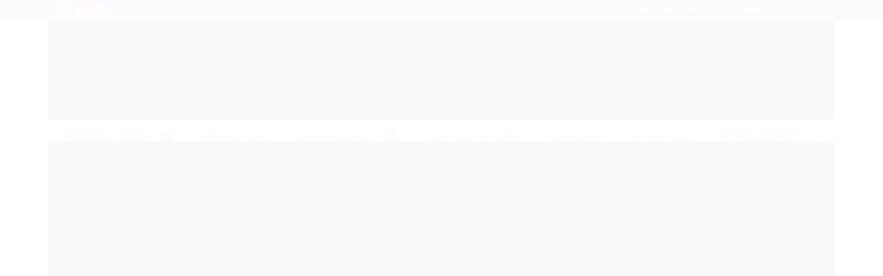

--- FILE ---
content_type: text/html; charset=utf-8
request_url: https://livraria.joanna.org.br/suicidio-a-sombria-trilha-da-ilusao
body_size: 22411
content:

<!DOCTYPE html>
<html lang="pt-br">
  <head>
    <meta charset="utf-8">
    <meta content='width=device-width, initial-scale=1.0, maximum-scale=2.0' name='viewport' />
    <title>Suicídio: A Sombria Trilha da Ilusão - Livraria Virtual Joanna de Ângelis</title>
    <meta http-equiv="X-UA-Compatible" content="IE=edge">
    <meta name="generator" content="Loja Integrada" />

    <link rel="dns-prefetch" href="https://cdn.awsli.com.br/">
    <link rel="preconnect" href="https://cdn.awsli.com.br/">
    <link rel="preconnect" href="https://fonts.googleapis.com">
    <link rel="preconnect" href="https://fonts.gstatic.com" crossorigin>

    
  
      <meta property="og:url" content="https://livraria.joanna.org.br/suicidio-a-sombria-trilha-da-ilusao" />
      <meta property="og:type" content="website" />
      <meta property="og:site_name" content="Livraria Virtual Joanna de Ângelis" />
      <meta property="og:locale" content="pt_BR" />
    
  <!-- Metadata para o facebook -->
  <meta property="og:type" content="website" />
  <meta property="og:title" content="Suicídio: A Sombria Trilha da Ilusão" />
  <meta property="og:image" content="https://cdn.awsli.com.br/800x800/1938/1938364/produto/158023131/ba4daeea2f.jpg" />
  <meta name="twitter:card" content="product" />
  
  <meta name="twitter:domain" content="livraria.joanna.org.br" />
  <meta name="twitter:url" content="https://livraria.joanna.org.br/suicidio-a-sombria-trilha-da-ilusao?utm_source=twitter&utm_medium=twitter&utm_campaign=twitter" />
  <meta name="twitter:title" content="Suicídio: A Sombria Trilha da Ilusão" />
  <meta name="twitter:description" content="Autor: Agnaldo Cardoso LIVROS USADOS Ao escolher comprar um livro usado, você poderá receber qualquer capa exibida. As imagens são meramente ilustrativas. OS SELOS E RESPECTIVOS VALORES SÃO ATRIBUÍDOS DE ACORDO COM O ESTADO DE CONSERVAÇÃO DO LIVRO: SELO OURO: Livro em ótimo estado de conservação e em ótimas condições estruturais. Aparência de livro usado. Encadernação firme. Em seu interior não há grifos ou anotações. Texto íntegro. Páginas e bordas podem estar levemente amareladas, sem prejudicar o estado geral da publicação. Primeira página pode conter o nome do antigo dono ou carimbo. *Para saber o valor do livro, clique no botão USADO (SELO OURO) que se encontra próximo ao botão COMPRAR. SELO PRATA: Livro em bom estado de conservação e boas condições estruturais. Aparência de livro manuseado, mas íntegro. Capa, miolo, lombada podem estar desgastadas e amareladas. Texto íntegro. Páginas internas amareladas com raríssimas anotações. Poderá conter manchas de fitas adesivas. *Para saber o valor do livro, clique em USADO (SELO PRATA) que se encontra próximo ao botão COMPRAR." />
  <meta name="twitter:image" content="https://cdn.awsli.com.br/300x300/1938/1938364/produto/158023131/ba4daeea2f.jpg" />
  <meta name="twitter:label1" content="Código" />
  <meta name="twitter:data1" content="22419" />
  <meta name="twitter:label2" content="Disponibilidade" />
  <meta name="twitter:data2" content="Disponível" />


    
  
    <script>
      setTimeout(function() {
        if (typeof removePageLoading === 'function') {
          removePageLoading();
        };
      }, 7000);
    </script>
  



    

  

    <link rel="canonical" href="https://livraria.joanna.org.br/suicidio-a-sombria-trilha-da-ilusao" />
  



  <meta name="description" content="Autor: Agnaldo Cardoso LIVROS USADOS Ao escolher comprar um livro usado, você poderá receber qualquer capa exibida. As imagens são meramente ilustrativas. OS SELOS E RESPECTIVOS VALORES SÃO ATRIBUÍDOS DE ACORDO COM O ESTADO DE CONSERVAÇÃO DO LIVRO: SELO OURO: Livro em ótimo estado de conservação e em ótimas condições estruturais. Aparência de livro usado. Encadernação firme. Em seu interior não há grifos ou anotações. Texto íntegro. Páginas e bordas podem estar levemente amareladas, sem prejudicar o estado geral da publicação. Primeira página pode conter o nome do antigo dono ou carimbo. *Para saber o valor do livro, clique no botão USADO (SELO OURO) que se encontra próximo ao botão COMPRAR. SELO PRATA: Livro em bom estado de conservação e boas condições estruturais. Aparência de livro manuseado, mas íntegro. Capa, miolo, lombada podem estar desgastadas e amareladas. Texto íntegro. Páginas internas amareladas com raríssimas anotações. Poderá conter manchas de fitas adesivas. *Para saber o valor do livro, clique em USADO (SELO PRATA) que se encontra próximo ao botão COMPRAR." />
  <meta property="og:description" content="Autor: Agnaldo Cardoso LIVROS USADOS Ao escolher comprar um livro usado, você poderá receber qualquer capa exibida. As imagens são meramente ilustrativas. OS SELOS E RESPECTIVOS VALORES SÃO ATRIBUÍDOS DE ACORDO COM O ESTADO DE CONSERVAÇÃO DO LIVRO: SELO OURO: Livro em ótimo estado de conservação e em ótimas condições estruturais. Aparência de livro usado. Encadernação firme. Em seu interior não há grifos ou anotações. Texto íntegro. Páginas e bordas podem estar levemente amareladas, sem prejudicar o estado geral da publicação. Primeira página pode conter o nome do antigo dono ou carimbo. *Para saber o valor do livro, clique no botão USADO (SELO OURO) que se encontra próximo ao botão COMPRAR. SELO PRATA: Livro em bom estado de conservação e boas condições estruturais. Aparência de livro manuseado, mas íntegro. Capa, miolo, lombada podem estar desgastadas e amareladas. Texto íntegro. Páginas internas amareladas com raríssimas anotações. Poderá conter manchas de fitas adesivas. *Para saber o valor do livro, clique em USADO (SELO PRATA) que se encontra próximo ao botão COMPRAR." />







  <meta name="robots" content="index, follow" />



    
      
        <link rel="icon" type="image/x-icon" href="https://cdn.awsli.com.br/1938/1938364/favicon/1da7a8caee.ico" />
      
      <link rel="icon" href="https://cdn.awsli.com.br/1938/1938364/favicon/1da7a8caee.ico" sizes="192x192">
    
    
      <meta name="theme-color" content="#224686">
    

    
      <link rel="stylesheet" href="https://cdn.awsli.com.br/production/static/loja/estrutura/v1/css/all.min.css?v=ab3cc68" type="text/css">
    
    <!--[if lte IE 8]><link rel="stylesheet" href="https://cdn.awsli.com.br/production/static/loja/estrutura/v1/css/ie-fix.min.css" type="text/css"><![endif]-->
    <!--[if lte IE 9]><style type="text/css">.lateral-fulbanner { position: relative; }</style><![endif]-->

    
      <link rel="stylesheet" href="https://cdn.awsli.com.br/production/static/loja/estrutura/v1/css/tema-escuro.min.css?v=ab3cc68" type="text/css">
    

    
    
      <link href="https://fonts.googleapis.com/css2?family=Open%20Sans:wght@300;400;600;700&display=swap" rel="stylesheet">
    

    
      <link rel="stylesheet" href="https://cdn.awsli.com.br/production/static/loja/estrutura/v1/css/bootstrap-responsive.css?v=ab3cc68" type="text/css">
      <link rel="stylesheet" href="https://cdn.awsli.com.br/production/static/loja/estrutura/v1/css/style-responsive.css?v=ab3cc68">
    

    <link rel="stylesheet" href="/tema.css?v=20250724-164235">

    

    <script type="text/javascript">
      var LOJA_ID = 1938364;
      var MEDIA_URL = "https://cdn.awsli.com.br/";
      var API_URL_PUBLIC = 'https://api.awsli.com.br/';
      
        var CARRINHO_PRODS = [];
      
      var ENVIO_ESCOLHIDO = 0;
      var ENVIO_ESCOLHIDO_CODE = 0;
      var CONTRATO_INTERNACIONAL = false;
      var CONTRATO_BRAZIL = !CONTRATO_INTERNACIONAL;
      var IS_STORE_ASYNC = true;
      var IS_CLIENTE_ANONIMO = false;
    </script>

    

    <!-- Editor Visual -->
    

    <script>
      

      const isPreview = JSON.parse(sessionStorage.getItem('preview', true));
      if (isPreview) {
        const url = location.href
        location.search === '' && url + (location.search = '?preview=None')
      }
    </script>

    
      <script src="https://cdn.awsli.com.br/production/static/loja/estrutura/v1/js/all.min.js?v=ab3cc68"></script>
    
    <!-- HTML5 shim and Respond.js IE8 support of HTML5 elements and media queries -->
    <!--[if lt IE 9]>
      <script src="https://oss.maxcdn.com/html5shiv/3.7.2/html5shiv.min.js"></script>
      <script src="https://oss.maxcdn.com/respond/1.4.2/respond.min.js"></script>
    <![endif]-->

    <link rel="stylesheet" href="https://cdn.awsli.com.br/production/static/loja/estrutura/v1/css/slick.min.css" type="text/css">
    <script src="https://cdn.awsli.com.br/production/static/loja/estrutura/v1/js/slick.min.js?v=ab3cc68"></script>
    <link rel="stylesheet" href="https://cdn.awsli.com.br/production/static/css/jquery.fancybox.min.css" type="text/css" />
    <script src="https://cdn.awsli.com.br/production/static/js/jquery/jquery.fancybox.pack.min.js"></script>

    
    

  
  <link rel="stylesheet" href="https://cdn.awsli.com.br/production/static/loja/estrutura/v1/css/imagezoom.min.css" type="text/css">
  <script src="https://cdn.awsli.com.br/production/static/loja/estrutura/v1/js/jquery.imagezoom.min.js"></script>

  <script type="text/javascript">
    var PRODUTO_ID = '158023131';
    var URL_PRODUTO_FRETE_CALCULAR = 'https://livraria.joanna.org.br/carrinho/frete';
    var variacoes = [{158023256: [7673664]}, {158023315: [7673628]}, {158023282: [7673632]}];
    var grades = [2296665];
    var imagem_grande = "https://cdn.awsli.com.br/2500x2500/1938/1938364/produto/158023131/ba4daeea2f.jpg";
    var produto_grades_imagens = {};
    var produto_preco_sob_consulta = false;
    var produto_preco = 15.00;
  </script>
  <script type="text/javascript" src="https://cdn.awsli.com.br/production/static/loja/estrutura/v1/js/produto.min.js?v=ab3cc68"></script>
  <script type="text/javascript" src="https://cdn.awsli.com.br/production/static/loja/estrutura/v1/js/eventos-pixel-produto.min.js?v=ab3cc68"></script>


    
      
        <script>
  (function(i,s,o,g,r,a,m){i['GoogleAnalyticsObject']=r;i[r]=i[r]||function(){
  (i[r].q=i[r].q||[]).push(arguments)},i[r].l=1*new Date();a=s.createElement(o),
  m=s.getElementsByTagName(o)[0];a.async=1;a.src=g;m.parentNode.insertBefore(a,m)
  })(window,document,'script','//www.google-analytics.com/analytics.js','ga');

  ga('create', 'G-PGB3P4RHTH', document.domain.replace(/^(www|store|loja)\./,''));
  ga('require', 'displayfeatures');
  
  
    ga('set', 'ecomm_prodid', '22419');
    ga('set', 'ecomm_pagetype', 'product');
    
      ga('set', 'ecomm_totalvalue', '15.0');
    
  
  
  
  ga('send', 'pageview');
</script>

      
    

    
<script>
  var url = '/_events/api/setEvent';

  var sendMetrics = function(event, user = {}) {
    var unique_identifier = uuidv4();

    try {
      var data = {
        request: {
          id: unique_identifier,
          environment: 'production'
        },
        store: {
          id: 1938364,
          name: 'Livraria Virtual Joanna de Ângelis',
          test_account: false,
          has_meta_app: window.has_meta_app ?? false,
          li_search: true
        },
        device: {
          is_mobile: /Mobi/.test(window.navigator.userAgent),
          user_agent: window.navigator.userAgent,
          ip: '###device_ip###'
        },
        page: {
          host: window.location.hostname,
          path: window.location.pathname,
          search: window.location.search,
          type: 'product',
          title: document.title,
          referrer: document.referrer
        },
        timestamp: '###server_timestamp###',
        user_timestamp: new Date().toISOString(),
        event,
        origin: 'store'
      };

      if (window.performance) {
        var [timing] = window.performance.getEntriesByType('navigation');

        data['time'] = {
          server_response: Math.round(timing.responseStart - timing.requestStart)
        };
      }

      var _user = {},
          user_email_cookie = $.cookie('user_email'),
          user_data_cookie = $.cookie('LI-UserData');

      if (user_email_cookie) {
        var user_email = decodeURIComponent(user_email_cookie);

        _user['email'] = user_email;
      }

      if (user_data_cookie) {
        var user_data = JSON.parse(user_data_cookie);

        _user['logged'] = user_data.logged;
        _user['id'] = user_data.id ?? undefined;
      }

      $.each(user, function(key, value) {
        _user[key] = value;
      });

      if (!$.isEmptyObject(_user)) {
        data['user'] = _user;
      }

      try {
        var session_identifier = $.cookie('li_session_identifier');

        if (!session_identifier) {
          session_identifier = uuidv4();
        };

        var expiration_date = new Date();

        expiration_date.setTime(expiration_date.getTime() + (30 * 60 * 1000)); // 30 minutos

        $.cookie('li_session_identifier', session_identifier, {
          expires: expiration_date,
          path: '/'
        });

        data['session'] = {
          id: session_identifier
        };
      } catch (err) { }

      try {
        var user_session_identifier = $.cookie('li_user_session_identifier');

        if (!user_session_identifier) {
          user_session_identifier = uuidv4();

          $.cookie('li_user_session_identifier', user_session_identifier, {
            path: '/'
          });
        };

        data['user_session'] = {
          id: user_session_identifier
        };
      } catch (err) { }

      var _cookies = {},
          fbc = $.cookie('_fbc'),
          fbp = $.cookie('_fbp');

      if (fbc) {
        _cookies['fbc'] = fbc;
      }

      if (fbp) {
        _cookies['fbp'] = fbp;
      }

      if (!$.isEmptyObject(_cookies)) {
        data['session']['cookies'] = _cookies;
      }

      try {
        var ab_test_cookie = $.cookie('li_ab_test_running');

        if (ab_test_cookie) {
          var ab_test = JSON.parse(atob(ab_test_cookie));

          if (ab_test.length) {
            data['store']['ab_test'] = ab_test;
          }
        }
      } catch (err) { }

      var _utm = {};

      $.each(sessionStorage, function(key, value) {
        if (key.startsWith('utm_')) {
          var name = key.split('_')[1];

          _utm[name] = value;
        }
      });

      if (!$.isEmptyObject(_utm)) {
        data['session']['utm'] = _utm;
      }

      var controller = new AbortController();

      setTimeout(function() {
        controller.abort();
      }, 5000);

      fetch(url, {
        keepalive: true,
        method: 'POST',
        headers: {
          'Content-Type': 'application/json'
        },
        body: JSON.stringify({ data }),
        signal: controller.signal
      });
    } catch (err) { }

    return unique_identifier;
  }
</script>

    
<script>
  (function() {
    var initABTestHandler = function() {
      try {
        if ($.cookie('li_ab_test_running')) {
          return
        };
        var running_tests = [];

        
        
        
        

        var running_tests_to_cookie = JSON.stringify(running_tests);
        running_tests_to_cookie = btoa(running_tests_to_cookie);
        $.cookie('li_ab_test_running', running_tests_to_cookie, {
          path: '/'
        });

        
        if (running_tests.length > 0) {
          setTimeout(function() {
            $.ajax({
              url: "/conta/status"
            });
          }, 500);
        };

      } catch (err) { }
    }
    setTimeout(initABTestHandler, 500);
  }());
</script>

    
<script>
  $(function() {
    // Clicar em um produto
    $('.listagem-item').click(function() {
      var row, column;

      var $list = $(this).closest('[data-produtos-linha]'),
          index = $(this).closest('li').index();

      if($list.find('.listagem-linha').length === 1) {
        var productsPerRow = $list.data('produtos-linha');

        row = Math.floor(index / productsPerRow) + 1;
        column = (index % productsPerRow) + 1;
      } else {
        row = $(this).closest('.listagem-linha').index() + 1;
        column = index + 1;
      }

      var body = {
        item_id: $(this).attr('data-id'),
        item_sku: $(this).find('.produto-sku').text(),
        item_name: $(this).find('.nome-produto').text().trim(),
        item_row: row,
        item_column: column
      };

      var eventID = sendMetrics({
        type: 'event',
        name: 'select_product',
        data: body
      });

      $(document).trigger('li_select_product', [eventID, body]);
    });

    // Clicar no "Fale Conosco"
    $('#modalContato').on('show', function() {
      var value = 'Fale Conosco';

      var eventID = sendMetrics({
        type: 'event',
        name: 'start_contact',
        data: { text: value }
      });

      $(document).trigger('li_start_contact', [eventID, value]);
    });

    // Clicar no WhatsApp
    $('.li-whatsapp a').click(function() {
      var value = 'WhatsApp';

      var eventID = sendMetrics({
        type: 'event',
        name: 'start_contact',
        data: { text: value }
      });

      $(document).trigger('li_start_contact', [eventID, value]);
    });

    
      // Visualizar o produto
      var body = {
        item_id: '158023131',
        item_sku: '22419',
        item_name: 'Suicídio: A Sombria Trilha da Ilusão',
        item_category: 'Livros Usados',
        item_type: 'product_group',
        
          full_price: 15.00,
          promotional_price: null,
          price: 15.00,
        
        quantity: 1
      };

      var params = new URLSearchParams(window.location.search),
          recommendation_shelf = null,
          recommendation = {};

      if (
        params.has('recomendacao_id') &&
        params.has('email_ref') &&
        params.has('produtos_recomendados')
      ) {
        recommendation['email'] = {
          id: params.get('recomendacao_id'),
          email_id: params.get('email_ref'),
          products: $.map(params.get('produtos_recomendados').split(','), function(value) {
            return parseInt(value)
          })
        };
      }

      if (recommendation_shelf) {
        recommendation['shelf'] = recommendation_shelf;
      }

      if (!$.isEmptyObject(recommendation)) {
        body['recommendation'] = recommendation;
      }

      var eventID = sendMetrics({
        type: 'pageview',
        name: 'view_product',
        data: body
      });

      $(document).trigger('li_view_product', [eventID, body]);

      // Calcular frete
      $('#formCalcularCep').submit(function() {
        $(document).ajaxSuccess(function(event, xhr, settings) {
          try {
            var url = new URL(settings.url);

            if(url.pathname !== '/carrinho/frete') return;

            var data = xhr.responseJSON;

            if(data.error) return;

            var params = url.searchParams;

            var body = {
              zipcode: params.get('cep'),
              deliveries: $.map(data, function(delivery) {
                if(delivery.msgErro) return;

                return {
                  id: delivery.id,
                  name: delivery.name,
                  price: delivery.price,
                  delivery_time: delivery.deliveryTime
                };
              })
            };

            var eventID = sendMetrics({
              type: 'event',
              name: 'calculate_shipping',
              data: body
            });

            $(document).trigger('li_calculate_shipping', [eventID, body]);

            $(document).off('ajaxSuccess');
          } catch(error) {}
        });
      });

      // Visualizar compre junto
      $(document).on('buy_together_ready', function() {
        var $buyTogether = $('.compre-junto');

        var observer = new IntersectionObserver(function(entries) {
          entries.forEach(function(entry) {
            if(entry.isIntersecting) {
              var body = {
                title: $buyTogether.find('.compre-junto__titulo').text(),
                id: $buyTogether.data('id'),
                items: $buyTogether.find('.compre-junto__produto').map(function() {
                  var $product = $(this);

                  return {
                    item_id: $product.attr('data-id'),
                    item_sku: $product.attr('data-code'),
                    item_name: $product.find('.compre-junto__nome').text(),
                    full_price: $product.find('.compre-junto__preco--regular').data('price') || null,
                    promotional_price: $product.find('.compre-junto__preco--promocional').data('price') || null
                  };
                }).get()
              };

              var eventID = sendMetrics({
                type: 'event',
                name: 'view_buy_together',
                data: body
              });

              $(document).trigger('li_view_buy_together', [eventID, body]);

              observer.disconnect();
            }
          });
        }, { threshold: 1.0 });

        observer.observe($buyTogether.get(0));

        $('.compre-junto__atributo--grade').click(function(event) {
          if(!event.originalEvent) return;

          var body = {
            grid_name: $(this).closest('.compre-junto__atributos').data('grid'),
            variation_name: $(this).data('variation')
          };

          var eventID = sendMetrics({
            type: 'event',
            name: 'select_buy_together_variation',
            data: body
          });

          $(document).trigger('li_select_buy_together_variation', [eventID, body]);
        });

        $('.compre-junto__atributo--lista').change(function(event) {
          if(!event.originalEvent) return;

          var $selectedOption = $(this).find('option:selected');

          if(!$selectedOption.is('[value]')) return;

          var body = {
            grid_name: $(this).closest('.compre-junto__atributos').data('grid'),
            variation_name: $selectedOption.text()
          };

          var eventID = sendMetrics({
            type: 'event',
            name: 'select_buy_together_variation',
            data: body
          });

          $(document).trigger('li_select_buy_together_variation', [eventID, body]);
        });
      });

      // Selecionar uma variação
      $('.atributo-item').click(function(event) {
        if(!event.originalEvent) return;

        var body = {
          grid_name: $(this).data('grade-nome'),
          variation_name: $(this).data('variacao-nome')
        };

        var eventID = sendMetrics({
          type: 'event',
          name: 'select_variation',
          data: body
        });

        $(document).trigger('li_select_variation', [eventID, body]);
      });
    
  });
</script>


    

    
      
    

    

    

    
  <link rel="manifest" href="/manifest.json" />




  </head>
  <body class="pagina-produto produto-158023131 tema-transparente  ">
    <div id="fb-root"></div>
    
  
    <div id="full-page-loading">
      <div class="conteiner" style="height: 100%;">
        <div class="loading-placeholder-content">
          <div class="loading-placeholder-effect loading-placeholder-header"></div>
          <div class="loading-placeholder-effect loading-placeholder-body"></div>
        </div>
      </div>
      <script>
        var is_full_page_loading = true;
        function removePageLoading() {
          if (is_full_page_loading) {
            try {
              $('#full-page-loading').remove();
            } catch(e) {}
            try {
              var div_loading = document.getElementById('full-page-loading');
              if (div_loading) {
                div_loading.remove();
              };
            } catch(e) {}
            is_full_page_loading = false;
          };
        };
        $(function() {
          setTimeout(function() {
            removePageLoading();
          }, 1);
        });
      </script>
      <style>
        #full-page-loading { position: fixed; z-index: 9999999; margin: auto; top: 0; left: 0; bottom: 0; right: 0; }
        #full-page-loading:before { content: ''; display: block; position: fixed; top: 0; left: 0; width: 100%; height: 100%; background: rgba(255, 255, 255, .98); background: radial-gradient(rgba(255, 255, 255, .99), rgba(255, 255, 255, .98)); }
        .loading-placeholder-content { height: 100%; display: flex; flex-direction: column; position: relative; z-index: 1; }
        .loading-placeholder-effect { background-color: #F9F9F9; border-radius: 5px; width: 100%; animation: pulse-loading 1.5s cubic-bezier(0.4, 0, 0.6, 1) infinite; }
        .loading-placeholder-content .loading-placeholder-body { flex-grow: 1; margin-bottom: 30px; }
        .loading-placeholder-content .loading-placeholder-header { height: 20%; min-height: 100px; max-height: 200px; margin: 30px 0; }
        @keyframes pulse-loading{50%{opacity:.3}}
      </style>
    </div>
  



    
      
        


<div class="barra-inicial fundo-secundario">
  <div class="conteiner">
    <div class="row-fluid">
      <div class="lista-redes span3 hidden-phone">
        
          <ul>
            
              <li>
                <a href="https://facebook.com/joannadeangelissantoandre" target="_blank" aria-label="Siga nos no Facebook"><i class="icon-facebook"></i></a>
              </li>
            
            
            
            
              <li>
                <a href="https://youtube.com.br/channel/UCR8VywwETQ0nrNrX8j8twDg" target="_blank" aria-label="Siga nos no Youtube"><i class="icon-youtube"></i></a>
              </li>
            
            
              <li>
                <a href="https://instagram.com/geaf.joannadeangelis/" target="_blank" aria-label="Siga nos no Instagram"><i class="icon-instagram"></i></a>
              </li>
            
            
            
          </ul>
        
      </div>
      <div class="canais-contato span9">
        <ul>
          <li class="hidden-phone">
            <a href="#modalContato" data-toggle="modal" data-target="#modalContato">
              <i class="icon-comment"></i>
              Fale Conosco
            </a>
          </li>
          
            <li>
              <span>
                <i class="icon-phone"></i>Telefone: (11) 4473-2024
              </span>
            </li>
          
          
          
        </ul>
      </div>
    </div>
  </div>
</div>

      
    

    <div class="conteiner-principal">
      
        
          
<div id="cabecalho">

  <div class="atalhos-mobile visible-phone fundo-secundario borda-principal">
    <ul>

      <li><a href="https://livraria.joanna.org.br/" class="icon-home"> </a></li>
      
      <li class="fundo-principal"><a href="https://livraria.joanna.org.br/carrinho/index" class="icon-shopping-cart"> </a></li>
      
      
        <li class="menu-user-logged" style="display: none;"><a href="https://livraria.joanna.org.br/conta/logout" class="icon-signout menu-user-logout"> </a></li>
      
      
      <li><a href="https://livraria.joanna.org.br/conta/index" class="icon-user"> </a></li>
      
      <li class="vazia"><span>&nbsp;</span></li>

    </ul>
  </div>

  <div class="conteiner">
    <div class="row-fluid">
      <div class="span3">
        <h2 class="logo cor-secundaria">
          <a href="https://livraria.joanna.org.br/" title="Livraria Virtual Joanna de Ângelis">
            
            <img src="https://cdn.awsli.com.br/400x300/1938/1938364/logo/logo_livraria-xicjasxckg.png" alt="Livraria Virtual Joanna de Ângelis" />
            
          </a>
        </h2>


      </div>

      <div class="conteudo-topo span9">
        <div class="superior row-fluid hidden-phone">
          <div class="span8">
            
              
                <div class="btn-group menu-user-logged" style="display: none;">
                  <a href="https://livraria.joanna.org.br/conta/index" class="botao secundario pequeno dropdown-toggle" data-toggle="dropdown">
                    Olá, <span class="menu-user-name"></span>
                    <span class="icon-chevron-down"></span>
                  </a>
                  <ul class="dropdown-menu">
                    <li>
                      <a href="https://livraria.joanna.org.br/conta/index" title="Minha conta">Minha conta</a>
                    </li>
                    
                      <li>
                        <a href="https://livraria.joanna.org.br/conta/pedido/listar" title="Minha conta">Meus pedidos</a>
                      </li>
                    
                    <li>
                      <a href="https://livraria.joanna.org.br/conta/favorito/listar" title="Meus favoritos">Meus favoritos</a>
                    </li>
                    <li>
                      <a href="https://livraria.joanna.org.br/conta/logout" title="Sair" class="menu-user-logout">Sair</a>
                    </li>
                  </ul>
                </div>
              
              
                <a href="https://livraria.joanna.org.br/conta/login" class="bem-vindo cor-secundaria menu-user-welcome">
                  Bem-vindo, <span class="cor-principal">identifique-se</span> para fazer pedidos
                </a>
              
            
          </div>
          <div class="span4">
            <ul class="acoes-conta borda-alpha">
              
                <li>
                  <i class="icon-list fundo-principal"></i>
                  <a href="https://livraria.joanna.org.br/conta/pedido/listar" class="cor-secundaria">Meus Pedidos</a>
                </li>
              
              
                <li>
                  <i class="icon-user fundo-principal"></i>
                  <a href="https://livraria.joanna.org.br/conta/index" class="cor-secundaria">Minha Conta</a>
                </li>
              
            </ul>
          </div>
        </div>

        <div class="inferior row-fluid ">
          <div class="span8 busca-mobile">
            <a href="javascript:;" class="atalho-menu visible-phone icon-th botao principal"> </a>

            <div class="busca borda-alpha">
              <form id="form-buscar" action="/buscar" method="get">
                <input id="auto-complete" type="text" name="q" placeholder="Digite o que você procura" value="" autocomplete="off" maxlength="255" />
                <button class="botao botao-busca icon-search fundo-secundario" aria-label="Buscar"></button>
              </form>
            </div>

          </div>

          
            <div class="span4 hidden-phone">
              

  <div class="carrinho vazio">
    
      <a href="https://livraria.joanna.org.br/carrinho/index">
        <i class="icon-shopping-cart fundo-principal"></i>
        <strong class="qtd-carrinho titulo cor-secundaria" style="display: none;">0</strong>
        <span style="display: none;">
          
            <b class="titulo cor-secundaria"><span>Meu Carrinho</span></b>
          
          <span class="cor-secundaria">Produtos adicionados</span>
        </span>
        
          <span class="titulo cor-secundaria vazio-text">Carrinho vazio</span>
        
      </a>
    
    <div class="carrinho-interno-ajax"></div>
  </div>
  
<div class="minicart-placeholder" style="display: none;">
  <div class="carrinho-interno borda-principal">
    <ul>
      <li class="minicart-item-modelo">
        
          <div class="preco-produto com-promocao destaque-preco ">
            <div>
              <s class="preco-venda">
                R$ --PRODUTO_PRECO_DE--
              </s>
              <strong class="preco-promocional cor-principal">
                R$ --PRODUTO_PRECO_POR--
              </strong>
            </div>
          </div>
        
        <a data-href="--PRODUTO_URL--" class="imagem-produto">
          <img data-src="https://cdn.awsli.com.br/64x64/--PRODUTO_IMAGEM--" alt="--PRODUTO_NOME--" />
        </a>
        <a data-href="--PRODUTO_URL--" class="nome-produto cor-secundaria">
          --PRODUTO_NOME--
        </a>
        <div class="produto-sku hide">--PRODUTO_SKU--</div>
      </li>
    </ul>
    <div class="carrinho-rodape">
      <span class="carrinho-info">
        
          <i>--CARRINHO_QUANTIDADE-- produto no carrinho</i>
        
        
          
            <span class="carrino-total">
              Total: <strong class="titulo cor-principal">R$ --CARRINHO_TOTAL_ITENS--</strong>
            </span>
          
        
      </span>
      <a href="https://livraria.joanna.org.br/carrinho/index" class="botao principal">
        
          <i class="icon-shopping-cart"></i>Ir para o carrinho
        
      </a>
    </div>
  </div>
</div>



            </div>
          
        </div>

      </div>
    </div>
    


  
    
      
<div class="menu superior">
  <ul class="nivel-um">
    


    

  


    
      <li class="categoria-id-17246028 com-filho borda-principal">
        <a href="https://livraria.joanna.org.br/todos-os-livros" title="Todos os Títulos">
          <strong class="titulo cor-secundaria">Todos os Títulos</strong>
          
            <i class="icon-chevron-down fundo-secundario"></i>
          
        </a>
        
          <ul class="nivel-dois borda-alpha">
            

  <li class="categoria-id-17246064 ">
    <a href="https://livraria.joanna.org.br/livros-novos" title="Livros Novos">
      
      Livros Novos
    </a>
    
  </li>

  <li class="categoria-id-17246065 ">
    <a href="https://livraria.joanna.org.br/livros-usados" title="Livros Usados">
      
      Livros Usados
    </a>
    
  </li>


          </ul>
        
      </li>
    
      <li class="categoria-id-17246039  borda-principal">
        <a href="https://livraria.joanna.org.br/livros-em-promocao" title="Allan Kardec">
          <strong class="titulo cor-secundaria">Allan Kardec</strong>
          
        </a>
        
      </li>
    
      <li class="categoria-id-12766037 com-filho borda-principal">
        <a href="https://livraria.joanna.org.br/estudo-geaf" title="Livros da Escola">
          <strong class="titulo cor-secundaria">Livros da Escola</strong>
          
            <i class="icon-chevron-down fundo-secundario"></i>
          
        </a>
        
          <ul class="nivel-dois borda-alpha">
            

  <li class="categoria-id-22510227 ">
    <a href="https://livraria.joanna.org.br/conscientizacao" title="Conscientização">
      
      Conscientização
    </a>
    
  </li>

  <li class="categoria-id-17465807 ">
    <a href="https://livraria.joanna.org.br/curso-de-atendimento-fraterno" title="Curso de Atendimento Fraterno">
      
      Curso de Atendimento Fraterno
    </a>
    
  </li>

  <li class="categoria-id-17465991 ">
    <a href="https://livraria.joanna.org.br/curso-de-educacao-mediunica" title="Curso de Educação Mediúnica">
      
      Curso de Educação Mediúnica
    </a>
    
  </li>

  <li class="categoria-id-17465394 ">
    <a href="https://livraria.joanna.org.br/curso-de-passes" title="Curso de Passes">
      
      Curso de Passes
    </a>
    
  </li>

  <li class="categoria-id-20359075 ">
    <a href="https://livraria.joanna.org.br/curso-eade" title="Curso EADE">
      
      Curso EADE
    </a>
    
  </li>

  <li class="categoria-id-17464973 ">
    <a href="https://livraria.joanna.org.br/curso-t2" title="Curso T2">
      
      Curso T2
    </a>
    
  </li>

  <li class="categoria-id-17464982 ">
    <a href="https://livraria.joanna.org.br/doutrina-i" title="Doutrina I">
      
      Doutrina I
    </a>
    
  </li>

  <li class="categoria-id-17465000 ">
    <a href="https://livraria.joanna.org.br/doutrina-ii" title="Doutrina II">
      
      Doutrina II
    </a>
    
  </li>

  <li class="categoria-id-17464552 ">
    <a href="https://livraria.joanna.org.br/eae-1-ano" title="EAE – 1º Ano">
      
      EAE – 1º Ano
    </a>
    
  </li>

  <li class="categoria-id-17464593 ">
    <a href="https://livraria.joanna.org.br/eae-2-ano" title="EAE – 2º Ano">
      
      EAE – 2º Ano
    </a>
    
  </li>

  <li class="categoria-id-17464911 ">
    <a href="https://livraria.joanna.org.br/eae-3-ano" title="EAE – 3º Ano">
      
      EAE – 3º Ano
    </a>
    
  </li>

  <li class="categoria-id-17464921 ">
    <a href="https://livraria.joanna.org.br/eae-periodo-de-reflexao" title="EAE – Período de Reflexão">
      
      EAE – Período de Reflexão
    </a>
    
  </li>

  <li class="categoria-id-17465008 ">
    <a href="https://livraria.joanna.org.br/grupo-de-pais" title="Grupo de Pais">
      
      Grupo de Pais
    </a>
    
  </li>


          </ul>
        
      </li>
    
      <li class="categoria-id-12811128  borda-principal">
        <a href="https://livraria.joanna.org.br/joanna-de-angelis" title="Joanna de Ângelis">
          <strong class="titulo cor-secundaria">Joanna de Ângelis</strong>
          
        </a>
        
      </li>
    
      <li class="categoria-id-12810256  borda-principal">
        <a href="https://livraria.joanna.org.br/emmanuel" title="Emmanuel">
          <strong class="titulo cor-secundaria">Emmanuel</strong>
          
        </a>
        
      </li>
    
      <li class="categoria-id-12809184  borda-principal">
        <a href="https://livraria.joanna.org.br/andre-luiz" title="André Luiz">
          <strong class="titulo cor-secundaria">André Luiz</strong>
          
        </a>
        
      </li>
    
      <li class="categoria-id-19671772  borda-principal">
        <a href="https://livraria.joanna.org.br/infantojuvenil" title="Infantojuvenil">
          <strong class="titulo cor-secundaria">Infantojuvenil</strong>
          
        </a>
        
      </li>
    
  </ul>
</div>

    
  


  </div>
  <span id="delimitadorBarra"></span>
</div>

          

  


        
      

      
  
    <div class="secao-banners">
      <div class="conteiner">
        
        
          <div class="row-fluid">
            

  <div class="spanNone banner tarja">
    
      
        

  
      <img loading="lazy" src="https://cdn.awsli.com.br/1920x1448/1938/1938364/banner/tarja9-60998027ec.png" alt="Tarja 2" />
  



      
    
  </div>


          </div>
        
      </div>
    </div>
  


      <div id="corpo">
        <div class="conteiner">
          

          
  


          
            <div class="secao-principal row-fluid ">
              

              
  <div class="span9 produto" itemscope="itemscope" itemtype="http://schema.org/Product">
    <div class="row-fluid">
      <div class="span6">
        
        <div class="conteiner-imagem">
          <div>
            
              <a href="https://cdn.awsli.com.br/2500x2500/1938/1938364/produto/158023131/ba4daeea2f.jpg" title="Ver imagem grande do produto" id="abreZoom" style="display: none;"><i class="icon-zoom-in"></i></a>
            
            <img loading="lazy" src="https://cdn.awsli.com.br/600x450/1938/1938364/produto/158023131/ba4daeea2f.jpg" alt="Suicídio: A Sombria Trilha da Ilusão" id="imagemProduto" itemprop="image" />
          </div>
        </div>
        <div class="produto-thumbs thumbs-horizontal ">
          <div id="carouselImagem" class="flexslider ">
            <ul class="miniaturas slides">
              
                <li>
                  <a href="javascript:;" title="Suicídio: A Sombria Trilha da Ilusão - Imagem 1" data-imagem-grande="https://cdn.awsli.com.br/2500x2500/1938/1938364/produto/158023131/ba4daeea2f.jpg" data-imagem-id="114489829">
                    <span>
                      <img loading="lazy" src="https://cdn.awsli.com.br/64x50/1938/1938364/produto/158023131/ba4daeea2f.jpg" alt="Suicídio: A Sombria Trilha da Ilusão - Imagem 1" data-largeimg="https://cdn.awsli.com.br/2500x2500/1938/1938364/produto/158023131/ba4daeea2f.jpg" data-mediumimg="https://cdn.awsli.com.br/600x450/1938/1938364/produto/158023131/ba4daeea2f.jpg" />
                    </span>
                  </a>
                </li>
              
                <li>
                  <a href="javascript:;" title="Suicídio: A Sombria Trilha da Ilusão - Imagem 2" data-imagem-grande="https://cdn.awsli.com.br/2500x2500/1938/1938364/produto/158023131/bde782e2c1.jpg" data-imagem-id="114489830">
                    <span>
                      <img loading="lazy" src="https://cdn.awsli.com.br/64x50/1938/1938364/produto/158023131/bde782e2c1.jpg" alt="Suicídio: A Sombria Trilha da Ilusão - Imagem 2" data-largeimg="https://cdn.awsli.com.br/2500x2500/1938/1938364/produto/158023131/bde782e2c1.jpg" data-mediumimg="https://cdn.awsli.com.br/600x450/1938/1938364/produto/158023131/bde782e2c1.jpg" />
                    </span>
                  </a>
                </li>
              
            </ul>
          </div>
        </div>
        
          
        

        <!--googleoff: all-->

        <div class="produto-compartilhar">
          <div class="lista-redes">
            <div class="addthis_toolbox addthis_default_style addthis_32x32_style">
              <ul>
                <li class="visible-phone">
                  <a href="https://api.whatsapp.com/send?text=Suic%C3%ADdio%3A%20A%20Sombria%20Trilha%20da%20Ilus%C3%A3o%20http%3A%2F%2Flivraria.joanna.org.br/suicidio-a-sombria-trilha-da-ilusao" target="_blank"><i class="fa fa-whatsapp"></i></a>
                </li>
                
                <li class="hidden-phone">
                  
                    <a href="https://livraria.joanna.org.br/conta/favorito/158023131/adicionar" class="lista-favoritos fundo-principal adicionar-favorito hidden-phone" rel="nofollow">
                      <i class="icon-plus"></i>
                      Lista de Desejos
                    </a>
                  
                </li>
                
                
              </ul>
            </div>
          </div>
        </div>

        <!--googleon: all-->

      </div>
      <div class="span6">
        <div class="principal">
          <div class="info-principal-produto">
            
<div class="breadcrumbs borda-alpha ">
  <ul>
    
      <li>
        <a href="https://livraria.joanna.org.br/"><i class="fa fa-folder"></i>Início</a>
      </li>
    

    
    
    
      
        


  
    <li>
      <a href="https://livraria.joanna.org.br/todos-os-livros">Todos os Títulos</a>
    </li>
  



  <li>
    <a href="https://livraria.joanna.org.br/livros-usados">Livros Usados</a>
  </li>


      
      <!-- <li>
        <strong class="cor-secundaria">Suicídio: A Sombria Trilha da Ilusão</strong>
      </li> -->
    

    
  </ul>
</div>

            <h1 class="nome-produto titulo cor-secundaria" itemprop="name">Suicídio: A Sombria Trilha da Ilusão</h1>
            
            <div class="codigo-produto">
              <span class="cor-secundaria">
                <b>Código: </b> <span itemprop="sku">22419</span>
              </span>
              
                <span class="cor-secundaria pull-right" itemprop="brand" itemscope="itemscope" itemtype="http://schema.org/Brand">
                  <b>Marca: </b>
                  <a href="https://livraria.joanna.org.br/marca/editora-mundo-maior.html" itemprop="url">Editora Mundo Maior</a>
                  <meta itemprop="name" content="Editora Mundo Maior" />
                </span>
              
              <div class="hide trustvox-stars">
                <a href="#comentarios" target="_self">
                  <div data-trustvox-product-code-js="158023131" data-trustvox-should-skip-filter="true" data-trustvox-display-rate-schema="false"></div>
                </a>
              </div>
              



            </div>
          </div>

          
            
  <div class="atributos">
    
      
        
        <div class="atributo-comum">
          <span>
            
              Selecione a opção de
            
            <b class="cor-secundaria">Condição</b>:
          </span>
          <ul>
      
          <li>
            <a href="javascript:;" class="atributo-item" data-grade-id="2296665" data-grade-nome="Condição" data-variacao-id="7673628" data-variacao-nome="NOVO" data-pode-ter-imagens="true">
              <span   >
                
                  NOVO
                
              </span>
              <i class="icon-remove hide"></i>
            </a>
          </li>
    
      
          <li>
            <a href="javascript:;" class="atributo-item" data-grade-id="2296665" data-grade-nome="Condição" data-variacao-id="7673632" data-variacao-nome="USADO (SELO OURO)" data-pode-ter-imagens="true">
              <span   >
                
                  USADO (SELO OURO)
                
              </span>
              <i class="icon-remove hide"></i>
            </a>
          </li>
    
      
          <li>
            <a href="javascript:;" class="atributo-item" data-grade-id="2296665" data-grade-nome="Condição" data-variacao-id="7673664" data-variacao-nome="USADO (SELO PRATA)" data-pode-ter-imagens="true">
              <span   >
                
                  USADO (SELO PRATA)
                
              </span>
              <i class="icon-remove hide"></i>
            </a>
          </li>
    
    
        </ul>
      </div>
    
  </div>


          

          
            
              

<div class="acoes-produto hide disponivel SKU-22419-prata" data-produto-id="158023256" data-variacao-id="7673664">
  




  <div>
    
      <div class="preco-produto destaque-preco ">
        

          
            
          

          
            
              
                
                  <div>
                    
                      
                        
                          <strong class="preco-promocional cor-principal titulo" data-sell-price="15.00">
                        
                      
                    
                      R$ 15,00
                    </strong>
                  </div>
                
              
            
          

          
            

  
    <!--googleoff: all-->
      <div>
        <span class="preco-parcela ">
          
            até
            <strong class="cor-secundaria ">2x</strong>
          
          de
          <strong class="cor-secundaria">R$ 7,50</strong>
          
            <span>sem juros</span>
          
        </span>
      </div>
    <!--googleon: all-->
  


          

          
        
      </div>
    
  </div>





  
    
    
      <!-- old microdata schema price (feature toggle disabled) -->
      
        
          
            
              
              
<div itemprop="offers" itemscope="itemscope" itemtype="http://schema.org/Offer">
    
      
      <meta itemprop="price" content="15.00"/>
      
    
    <meta itemprop="priceCurrency" content="BRL" />
    <meta itemprop="availability" content="http://schema.org/InStock"/>
    <meta itemprop="itemCondition" itemtype="http://schema.org/OfferItemCondition" content="http://schema.org/NewCondition" />
    
    <meta itemprop="sku" content="22419-prata" />
    <meta itemprop="url" content="https://livraria.joanna.org.br/suicidio-a-sombria-trilha-da-ilusao?sku=22419-prata" />
    
</div>

            
          
        
      
    
  



  

  
    
      <div class="comprar">
        
          
            
            <a href="https://livraria.joanna.org.br/carrinho/produto/158023256/adicionar" class="botao botao-comprar principal grande " rel="nofollow">
              <i class="icon-shopping-cart"></i> Comprar
            </a>
          
        

        
          <span class="cor-secundaria disponibilidade-produto">
            
              Estoque:
              <b class="cor-principal">
                Disponível
              </b>
            
          </span>
        
      </div>
    
  
</div>

            
          
            
              

<div class="acoes-produto hide indisponivel SKU-22419-novo" data-produto-id="158023315" data-variacao-id="7673628">
  




  <div>
    
      <div class="preco-produto destaque-preco ">
        
          

  <div class="avise-me">
    <form action="/espera/produto/158023315/assinar/" method="POST" class="avise-me-form">
      <span class="avise-tit">
        Ops!
      </span>
      <span class="avise-descr">
        Esse produto encontra-se indisponível.<br />
        Deixe seu e-mail que avisaremos quando chegar.
      </span>
      
      <div class="avise-input">
        <div class="controls controls-row">
          <input class="span5 avise-nome" name="avise-nome" type="text" placeholder="Digite seu nome" />
          <label class="span7">
            <i class="icon-envelope avise-icon"></i>
            <input class="span12 avise-email" name="avise-email" type="email" placeholder="Digite seu e-mail" />
          </label>
        </div>
      </div>
      
      <div class="avise-btn">
        <input type="submit" value="Avise-me quando disponível" class="botao fundo-secundario btn-block" />
      </div>
    </form>
  </div>


        
      </div>
    
  </div>





  
    
    
      <!-- old microdata schema price (feature toggle disabled) -->
      
        
          
            
            
<div itemprop="offers" itemscope="itemscope" itemtype="http://schema.org/Offer">
    
      
      <meta itemprop="price" content="15.00"/>
      
    
    <meta itemprop="priceCurrency" content="BRL" />
    <meta itemprop="availability" content="http://schema.org/OutOfStock"/>
    <meta itemprop="itemCondition" itemtype="http://schema.org/OfferItemCondition" content="http://schema.org/NewCondition" />
    
    <meta itemprop="sku" content="22419-novo" />
    <meta itemprop="url" content="https://livraria.joanna.org.br/suicidio-a-sombria-trilha-da-ilusao?sku=22419-novo" />
    
</div>

          
        
      
    
  



  

  
    
  
</div>

            
          
            
              

<div class="acoes-produto hide indisponivel SKU-22419-ouro" data-produto-id="158023282" data-variacao-id="7673632">
  




  <div>
    
      <div class="preco-produto destaque-preco ">
        
          

  <div class="avise-me">
    <form action="/espera/produto/158023282/assinar/" method="POST" class="avise-me-form">
      <span class="avise-tit">
        Ops!
      </span>
      <span class="avise-descr">
        Esse produto encontra-se indisponível.<br />
        Deixe seu e-mail que avisaremos quando chegar.
      </span>
      
      <div class="avise-input">
        <div class="controls controls-row">
          <input class="span5 avise-nome" name="avise-nome" type="text" placeholder="Digite seu nome" />
          <label class="span7">
            <i class="icon-envelope avise-icon"></i>
            <input class="span12 avise-email" name="avise-email" type="email" placeholder="Digite seu e-mail" />
          </label>
        </div>
      </div>
      
      <div class="avise-btn">
        <input type="submit" value="Avise-me quando disponível" class="botao fundo-secundario btn-block" />
      </div>
    </form>
  </div>


        
      </div>
    
  </div>





  
    
    
      <!-- old microdata schema price (feature toggle disabled) -->
      
        
          
            
            
<div itemprop="offers" itemscope="itemscope" itemtype="http://schema.org/Offer">
    
      
      <meta itemprop="price" content="15.00"/>
      
    
    <meta itemprop="priceCurrency" content="BRL" />
    <meta itemprop="availability" content="http://schema.org/OutOfStock"/>
    <meta itemprop="itemCondition" itemtype="http://schema.org/OfferItemCondition" content="http://schema.org/NewCondition" />
    
    <meta itemprop="sku" content="22419-ouro" />
    <meta itemprop="url" content="https://livraria.joanna.org.br/suicidio-a-sombria-trilha-da-ilusao?sku=22419-ouro" />
    
</div>

          
        
      
    
  



  

  
    
  
</div>

            
          

          

<div class="acoes-produto SKU-22419" data-produto-id="158023131" data-variacao-id="">
  




  <div>
    
      <div class="preco-produto destaque-preco ">
        

          
            
          

          
            
              
                
                  <div>
                    
                      
                        
                          <strong class="preco-promocional cor-principal titulo" data-sell-price="15.00">
                        
                      
                    
                      R$ 15,00
                    </strong>
                  </div>
                
              
            
          

          
            

  
    <!--googleoff: all-->
      <div>
        <span class="preco-parcela ">
          
            até
            <strong class="cor-secundaria ">2x</strong>
          
          de
          <strong class="cor-secundaria">R$ 7,50</strong>
          
            <span>sem juros</span>
          
        </span>
      </div>
    <!--googleon: all-->
  


          

          
        
      </div>
    
  </div>







  

  
    
      <div class="comprar">
        
          
            <a href="javascript:;" class="botao botao-comprar principal grande desativo with-popover" rel="popover" data-placement="left" data-trigger="hover" data-content="Selecione uma opção de atributo disponível." data-original-title="IMPORTANTE">
              <i class="icon-shopping-cart"></i> Comprar
            </a>
          
        

        
      </div>
    
  
</div>


	  <span id="DelimiterFloat"></span>

          
            
              



  <div class="parcelas-produto borda-alpha hide" data-produto-id="158023256">
    

<ul class="accordion" id="formas-pagamento-lista-158023256">
  
    <li class="accordion-group">
      <div class="accordion-heading">
        
          <a class="accordion-toggle" data-toggle="collapse" data-parent="#formas-pagamento-lista-158023256" href="#pagali-cartao_1_158023256">
            <span class="text-parcelas pull-right cor-secundaria">Parcelas <span class="icon-chevron-down"></span></span>
        
          
            
              <img loading="lazy" src="https://cdn.awsli.com.br/production/static/img/formas-de-pagamento/payu-cards.png?v=ab3cc68" alt="Pagali Cartão" />
            
          
        
          </a>
        
      </div>
      
        <div id="pagali-cartao_1_158023256" class="accordion-body collapse in">
          <div class="accordion-inner">
            
<!--googleoff: all-->
  
    <ul style="text-align: left;">
      
        
          <li class="parcela p-1 sem-juros">
            <span class="cor-secundaria">
              <b class="cor-principal">1x</b>
              de R$ 15,00
              <!--googleoff: all-->
              
                sem juros
              
              <!--googleon: all-->
            </span>
          </li>
        
      
        
          <li class="parcela p-2 sem-juros">
            <span class="cor-secundaria">
              <b class="cor-principal">2x</b>
              de R$ 7,50
              <!--googleoff: all-->
              
                sem juros
              
              <!--googleon: all-->
            </span>
          </li>
        
      
    </ul>
  
<!--googleon: all-->

          </div>
        </div>
      
    </li>
  
    <li class="accordion-group">
      <div class="accordion-heading">
        
          <span class="accordion-toggle">
            <b class="text-parcelas pull-right cor-principal">R$ 15,00</b>
        
          
            <img loading="lazy" src="https://cdn.awsli.com.br/production/static/img/formas-de-pagamento/pagali-pix-logo.png?v=ab3cc68" alt="Pix" class="img-parcelas-pagali-pix"/>
          
        
          </span>
        
      </div>
      
    </li>
  
</ul>
<div class="cep">
  
</div>

  </div>



            
          
            
              



            
          
            
              



            
          

          



  <div class="parcelas-produto borda-alpha padrao" data-produto-id="158023131">
    

<ul class="accordion" id="formas-pagamento-lista-158023131">
  
    <li class="accordion-group">
      <div class="accordion-heading">
        
          <a class="accordion-toggle" data-toggle="collapse" data-parent="#formas-pagamento-lista-158023131" href="#pagali-cartao_1_158023131">
            <span class="text-parcelas pull-right cor-secundaria">Parcelas <span class="icon-chevron-down"></span></span>
        
          
            
              <img loading="lazy" src="https://cdn.awsli.com.br/production/static/img/formas-de-pagamento/payu-cards.png?v=ab3cc68" alt="Pagali Cartão" />
            
          
        
          </a>
        
      </div>
      
        <div id="pagali-cartao_1_158023131" class="accordion-body collapse in">
          <div class="accordion-inner">
            
<!--googleoff: all-->
  
    <ul style="text-align: left;">
      
        
          <li class="parcela p-1 sem-juros">
            <span class="cor-secundaria">
              <b class="cor-principal">1x</b>
              de R$ 15,00
              <!--googleoff: all-->
              
                sem juros
              
              <!--googleon: all-->
            </span>
          </li>
        
      
        
          <li class="parcela p-2 sem-juros">
            <span class="cor-secundaria">
              <b class="cor-principal">2x</b>
              de R$ 7,50
              <!--googleoff: all-->
              
                sem juros
              
              <!--googleon: all-->
            </span>
          </li>
        
      
    </ul>
  
<!--googleon: all-->

          </div>
        </div>
      
    </li>
  
    <li class="accordion-group">
      <div class="accordion-heading">
        
          <span class="accordion-toggle">
            <b class="text-parcelas pull-right cor-principal">R$ 15,00</b>
        
          
            <img loading="lazy" src="https://cdn.awsli.com.br/production/static/img/formas-de-pagamento/pagali-pix-logo.png?v=ab3cc68" alt="Pix" class="img-parcelas-pagali-pix"/>
          
        
          </span>
        
      </div>
      
    </li>
  
</ul>
<div class="cep">
  
</div>

  </div>




          
            
<!--googleoff: all-->
<div class="cep">
  <form id="formCalcularCep">
    <input type="hidden" name="produto_id" value="" />
    <label for="CEP">Calcule o frete</label>
    <div class="form-inline">
      <div class="input-append input-prepend">
        <input name="cep" class="input-small input-cep" type="tel" placeholder="CEP" />
        <button type="submit" class="btn">OK</button>
      </div>
      <a href="https://buscacepinter.correios.com.br/app/endereco/index.php" title="Busca cep nos Correios" target="_blank" class="hide">
        <i class="icon-question-sign"></i>&nbsp; Não sei meu CEP
      </a>
    </div>
  </form>
  <ul class="hide borda-alpha">
  </ul>
  <div class="aviso-disponibilidade hide cor-principal">* Este prazo de entrega está considerando a disponibilidade do produto + prazo de entrega.</div>
</div>
<!--googleon: all-->

          

        </div>
      </div>
    </div>
    <div id="buy-together-position1" class="row-fluid" style="display: none;"></div>
    
      <div class="row-fluid">
        <div class="span12">
          <div id="smarthint-product-position1"></div>
          <div id="blank-product-position1"></div>
          <div class="abas-custom">
            <div class="tab-content">
              <div class="tab-pane active" id="descricao" itemprop="description">
                <p><strong>Autor: Agnaldo Cardoso</strong></p>

<p><br />
<strong><u>LIVROS USADOS</u></strong></p>

<p>Ao escolher comprar um livro usado, você poderá receber qualquer capa exibida. As imagens são meramente ilustrativas.</p>

<p><strong>OS SELOS E RESPECTIVOS VALORES SÃO ATRIBUÍDOS DE ACORDO COM O ESTADO DE CONSERVAÇÃO DO LIVRO: </strong></p>

<p><strong>SELO OURO:</strong> Livro em ótimo estado de conservação e em ótimas condições estruturais. Aparência de livro usado. Encadernação firme. Em seu interior não há grifos ou anotações. Texto íntegro. Páginas e bordas podem estar levemente amareladas, sem prejudicar o estado geral da publicação. Primeira página pode conter o nome do antigo dono ou carimbo.<br />
*Para saber o valor do livro, clique no botão <strong>USADO (SELO OURO)</strong> que se encontra próximo ao botão <strong>COMPRAR</strong>.</p>

<p><strong>SELO PRATA:</strong> Livro em bom estado de conservação e boas condições estruturais. Aparência de livro manuseado, mas íntegro. Capa, miolo, lombada podem estar desgastadas e amareladas. Texto íntegro. Páginas internas amareladas com raríssimas anotações. Poderá conter manchas de fitas adesivas.<br />
*Para saber o valor do livro, clique em <strong>USADO (SELO PRATA)</strong> que se encontra próximo ao botão <strong>COMPRAR</strong>.</p>

              </div>
            </div>
          </div>
        </div>
      </div>
    
    <div id="buy-together-position2" class="row-fluid" style="display: none;"></div>

    <div class="row-fluid hide" id="comentarios-container">
      <div class="span12">
        <div id="smarthint-product-position2"></div>
        <div id="blank-product-position2"></div>
        <div class="abas-custom">
          <div class="tab-content">
            <div class="tab-pane active" id="comentarios">
              <div id="facebook_comments">
                
              </div>
              <div id="disqus_thread"></div>
              <div id="_trustvox_widget"></div>
            </div>
          </div>
        </div>
      </div>
    </div>

    




    
      <div class="row-fluid">
        <div class="span12">
          <div id="smarthint-product-position3"></div>
          <div id="blank-product-position3"></div>
          <div class="listagem  aproveite-tambem borda-alpha">
              <h4 class="titulo cor-secundaria">Produtos relacionados</h4>
            

<ul>
  
    <li class="listagem-linha"><ul class="row-fluid">
    
      
        
          <li class="span3">
        
      
    
      <div class="listagem-item " itemprop="isRelatedTo" itemscope="itemscope" itemtype="http://schema.org/Product">
        <a href="https://livraria.joanna.org.br/qt1xv6esh-muito-alem-do-horizonte-a-ligacao-entre-kardec-ramatis-e-rochester" class="produto-sobrepor" title="Um Trágico Equívoco – O Suicídio e suas Consequências conforme o Espiritismo" itemprop="url"></a>
        <div class="imagem-produto">
          <img loading="lazy" src="https://cdn.awsli.com.br/300x300/1938/1938364/produto/186022723/ef28bea886.jpg" alt="Um Trágico Equívoco – O Suicídio e suas Consequências conforme o Espiritismo" itemprop="image" content="https://cdn.awsli.com.br/300x300/1938/1938364/produto/186022723/ef28bea886.jpg"/>
        </div>
        <div class="info-produto" itemprop="offers" itemscope="itemscope" itemtype="http://schema.org/Offer">
          <a href="https://livraria.joanna.org.br/qt1xv6esh-muito-alem-do-horizonte-a-ligacao-entre-kardec-ramatis-e-rochester" class="nome-produto cor-secundaria" itemprop="name">
            Um Trágico Equívoco – O Suicídio e suas Consequências conforme o Espiritismo
          </a>
          <div class="produto-sku hide">22600</div>
          
            




  <div>
    
      <div class="preco-produto destaque-preco ">
        

          
            
          

          
            
              
                
                  <div>
                    
                      
                        
                          <strong class="preco-promocional cor-principal titulo" data-sell-price="12.00">
                        
                      
                    
                      R$ 12,00
                    </strong>
                  </div>
                
              
            
          

          
            

  
    <!--googleoff: all-->
      <div>
        <span class="preco-parcela ">
          
            até
            <strong class="cor-secundaria ">2x</strong>
          
          de
          <strong class="cor-secundaria">R$ 6,00</strong>
          
            <span>sem juros</span>
          
        </span>
      </div>
    <!--googleon: all-->
  


          

          
        
      </div>
    
  </div>






          
          
        </div>

        




        <div class="bandeiras-produto">
          
          
          
          
        </div>
      </div>
    </li>
    
      
      
    
  
    
    
      
        
          <li class="span3">
        
      
    
      <div class="listagem-item " itemprop="isRelatedTo" itemscope="itemscope" itemtype="http://schema.org/Product">
        <a href="https://livraria.joanna.org.br/908pg40k3-diario-de-um-fantasminha-2-infantojuvenil" class="produto-sobrepor" title="Vossos Jovens Profetizarão: Os Bastidores Espirituais dos Crescentes Casos de Suicídios" itemprop="url"></a>
        <div class="imagem-produto">
          <img loading="lazy" src="https://cdn.awsli.com.br/300x300/1938/1938364/produto/235956165/vossos-sbi7rsi2uy.png" alt="Vossos Jovens Profetizarão: Os Bastidores Espirituais dos Crescentes Casos de Suicídios" itemprop="image" content="https://cdn.awsli.com.br/300x300/1938/1938364/produto/235956165/vossos-sbi7rsi2uy.png"/>
        </div>
        <div class="info-produto" itemprop="offers" itemscope="itemscope" itemtype="http://schema.org/Offer">
          <a href="https://livraria.joanna.org.br/908pg40k3-diario-de-um-fantasminha-2-infantojuvenil" class="nome-produto cor-secundaria" itemprop="name">
            Vossos Jovens Profetizarão: Os Bastidores Espirituais dos Crescentes Casos de Suicídios
          </a>
          <div class="produto-sku hide">22701</div>
          
            




  <div>
    
      <div class="preco-produto destaque-preco ">
        

          
            
          

          
            
              
                
                  <div>
                    
                      
                        
                          <strong class="preco-promocional cor-principal titulo" data-sell-price="58.00">
                        
                      
                    
                      R$ 58,00
                    </strong>
                  </div>
                
              
            
          

          
            

  
    <!--googleoff: all-->
      <div>
        <span class="preco-parcela ">
          
            até
            <strong class="cor-secundaria ">2x</strong>
          
          de
          <strong class="cor-secundaria">R$ 29,00</strong>
          
            <span>sem juros</span>
          
        </span>
      </div>
    <!--googleon: all-->
  


          

          
        
      </div>
    
  </div>






          
          
        </div>

        




        <div class="bandeiras-produto">
          
          
          
          
        </div>
      </div>
    </li>
    
      
      
    
  
    
    
      
        
          <li class="span3">
        
      
    
      <div class="listagem-item " itemprop="isRelatedTo" itemscope="itemscope" itemtype="http://schema.org/Product">
        <a href="https://livraria.joanna.org.br/trilhas-da-libertacao" class="produto-sobrepor" title="Trilhas da Libertação" itemprop="url"></a>
        <div class="imagem-produto">
          <img loading="lazy" src="https://cdn.awsli.com.br/300x300/1938/1938364/produto/252504950/trilhas_libertacao-ohjueczcqx.png" alt="Trilhas da Libertação" itemprop="image" content="https://cdn.awsli.com.br/300x300/1938/1938364/produto/252504950/trilhas_libertacao-ohjueczcqx.png"/>
        </div>
        <div class="info-produto" itemprop="offers" itemscope="itemscope" itemtype="http://schema.org/Offer">
          <a href="https://livraria.joanna.org.br/trilhas-da-libertacao" class="nome-produto cor-secundaria" itemprop="name">
            Trilhas da Libertação
          </a>
          <div class="produto-sku hide">22720</div>
          
            




  <div>
    
      <div class="preco-produto destaque-preco ">
        

          
            
          

          
            
              
                
                  <div>
                    
                      
                        
                          <strong class="preco-promocional cor-principal titulo" data-sell-price="48.00">
                        
                      
                    
                      R$ 48,00
                    </strong>
                  </div>
                
              
            
          

          
            

  
    <!--googleoff: all-->
      <div>
        <span class="preco-parcela ">
          
            até
            <strong class="cor-secundaria ">2x</strong>
          
          de
          <strong class="cor-secundaria">R$ 24,00</strong>
          
            <span>sem juros</span>
          
        </span>
      </div>
    <!--googleon: all-->
  


          

          
        
      </div>
    
  </div>






          
          
        </div>

        




        <div class="bandeiras-produto">
          
          
          
          
        </div>
      </div>
    </li>
    
      
      
    
  
    
    
      
        
          <li class="span3">
        
      
    
      <div class="listagem-item " itemprop="isRelatedTo" itemscope="itemscope" itemtype="http://schema.org/Product">
        <a href="https://livraria.joanna.org.br/entre-a-sombra-e-a-luz" class="produto-sobrepor" title="Entre a Sombra e a Luz" itemprop="url"></a>
        <div class="imagem-produto">
          <img loading="lazy" src="https://cdn.awsli.com.br/300x300/1938/1938364/produto/268502069/entre_sombra_luz_capa-koj49nqw4d.jpg" alt="Entre a Sombra e a Luz" itemprop="image" content="https://cdn.awsli.com.br/300x300/1938/1938364/produto/268502069/entre_sombra_luz_capa-koj49nqw4d.jpg"/>
        </div>
        <div class="info-produto" itemprop="offers" itemscope="itemscope" itemtype="http://schema.org/Offer">
          <a href="https://livraria.joanna.org.br/entre-a-sombra-e-a-luz" class="nome-produto cor-secundaria" itemprop="name">
            Entre a Sombra e a Luz
          </a>
          <div class="produto-sku hide">22751</div>
          
            




  <div>
    
      <div class="preco-produto destaque-preco ">
        

          
            
          

          
            
              
                
                  <div>
                    
                      
                        
                          <strong class="preco-promocional cor-principal titulo" data-sell-price="20.00">
                        
                      
                    
                      R$ 20,00
                    </strong>
                  </div>
                
              
            
          

          
            

  
    <!--googleoff: all-->
      <div>
        <span class="preco-parcela ">
          
            até
            <strong class="cor-secundaria ">2x</strong>
          
          de
          <strong class="cor-secundaria">R$ 10,00</strong>
          
            <span>sem juros</span>
          
        </span>
      </div>
    <!--googleon: all-->
  


          

          
        
      </div>
    
  </div>






          
          
        </div>

        




        <div class="bandeiras-produto">
          
          
          
          
        </div>
      </div>
    </li>
    
      </ul></li>
      
    
  
</ul>


          </div>
        </div>
      </div>
    
    <div id="smarthint-product-position4"></div>
    <div id="blank-product-position4"></div>

    

<div class="acoes-flutuante borda-principal hidden-phone hidden-tablet">
  <a href="javascript:;" class="close_float"><i class="icon-remove"></i></a>

  
    
      

<div class="acoes-produto hide disponivel SKU-22419-prata" data-produto-id="158023256" data-variacao-id="7673664">
  




  <div>
    
      <div class="preco-produto destaque-preco ">
        

          
            
          

          
            
              
                
                  <div>
                    
                      
                        
                          <strong class="preco-promocional cor-principal titulo" data-sell-price="15.00">
                        
                      
                    
                      R$ 15,00
                    </strong>
                  </div>
                
              
            
          

          
            

  
    <!--googleoff: all-->
      <div>
        <span class="preco-parcela ">
          
            até
            <strong class="cor-secundaria ">2x</strong>
          
          de
          <strong class="cor-secundaria">R$ 7,50</strong>
          
            <span>sem juros</span>
          
        </span>
      </div>
    <!--googleon: all-->
  


          

          
        
      </div>
    
  </div>







  

  
    
      <div class="comprar">
        
          
            
            <a href="https://livraria.joanna.org.br/carrinho/produto/158023256/adicionar" class="botao botao-comprar principal grande " rel="nofollow">
              <i class="icon-shopping-cart"></i> Comprar
            </a>
          
        

        
          <span class="cor-secundaria disponibilidade-produto">
            
              Estoque:
              <b class="cor-principal">
                Disponível
              </b>
            
          </span>
        
      </div>
    
  
</div>

    
  
    
      

<div class="acoes-produto hide indisponivel SKU-22419-novo" data-produto-id="158023315" data-variacao-id="7673628">
  




  <div>
    
      <div class="preco-produto destaque-preco ">
        
          


        
      </div>
    
  </div>







  

  
    
  
</div>

    
  
    
      

<div class="acoes-produto hide indisponivel SKU-22419-ouro" data-produto-id="158023282" data-variacao-id="7673632">
  




  <div>
    
      <div class="preco-produto destaque-preco ">
        
          


        
      </div>
    
  </div>







  

  
    
  
</div>

    
  

  

<div class="acoes-produto SKU-22419" data-produto-id="158023131" data-variacao-id="">
  




  <div>
    
      <div class="preco-produto destaque-preco ">
        

          
            
          

          
            
              
                
                  <div>
                    
                      
                        
                          <strong class="preco-promocional cor-principal titulo" data-sell-price="15.00">
                        
                      
                    
                      R$ 15,00
                    </strong>
                  </div>
                
              
            
          

          
            

  
    <!--googleoff: all-->
      <div>
        <span class="preco-parcela ">
          
            até
            <strong class="cor-secundaria ">2x</strong>
          
          de
          <strong class="cor-secundaria">R$ 7,50</strong>
          
            <span>sem juros</span>
          
        </span>
      </div>
    <!--googleon: all-->
  


          

          
        
      </div>
    
  </div>







  

  
    
      <div class="comprar">
        
          
            <a href="javascript:;" class="botao botao-comprar principal grande desativo with-popover" rel="popover" data-placement="left" data-trigger="hover" data-content="Selecione uma opção de atributo disponível." data-original-title="IMPORTANTE">
              <i class="icon-shopping-cart"></i> Comprar
            </a>
          
        

        
      </div>
    
  
</div>

</div>

  </div>

  

  
    
<template class="compre-junto__item compre-junto__item--principal">
  <div class="compre-junto__produto compre-junto__produto--principal">
    <input type="hidden" class="compre-junto__sku">
    <div class="compre-junto__etiqueta">Está vendo</div>
    <div class="compre-junto__coluna compre-junto__coluna--imagem">
      <div class="compre-junto__imagem"><img loading="lazy" src="https://cdn.awsli.com.br/production/static/img/produto-sem-imagem.gif" alt="Produto sem imagem"></div>
    </div>
    <div class="compre-junto__coluna compre-junto__coluna--dados">
      <div class="compre-junto__coluna compre-junto__coluna--informacoes">
        <div class="compre-junto__nome"><a></a></div>
        <div class="compre-junto__preco">
          <div class="compre-junto__preco--promocional"></div>
          <div class="compre-junto__preco--regular"></div>
        </div>
      </div>
      <div class="compre-junto__coluna compre-junto__coluna--variacoes">
        <div class="compre-junto__variacoes"></div>
        <div class="compre-junto__erro compre-junto__erro--variacoes"></div>
      </div>
    </div>
  </div>
</template>
<template class="compre-junto__item compre-junto__item--grade">
  <div class="compre-junto__produto compre-junto__produto--grade compre-junto__produto--selecionado">
    <input type="hidden" class="compre-junto__sku">
    <div class="compre-junto__selecionar"><input type="checkbox" checked></div>
    <div class="compre-junto__imagem"><img loading="lazy" src="https://cdn.awsli.com.br/production/static/img/produto-sem-imagem.gif" alt="Produto sem imagem"></div>
    <div class="compre-junto__nome"><a></a></div>
    <div class="compre-junto__preco">
      <div class="compre-junto__preco--promocional"></div>
      <div class="compre-junto__preco--regular"></div>
    </div>
    <div class="compre-junto__variacoes"></div>
    <div class="compre-junto__erro compre-junto__erro--variacoes"></div>
  </div>
</template>
<template class="compre-junto__item compre-junto__item--lista">
  <div class="compre-junto__produto compre-junto__produto--lista compre-junto__produto--selecionado">
    <input type="hidden" class="compre-junto__sku">
    <div class="compre-junto__coluna compre-junto__coluna--selecionar">
      <div class="compre-junto__selecionar"><input type="checkbox" checked></div>
    </div>
    <div class="compre-junto__coluna compre-junto__coluna--imagem">
      <div class="compre-junto__imagem"><img loading="lazy" src="https://cdn.awsli.com.br/production/static/img/produto-sem-imagem.gif" alt="Produto sem imagem"></div>
    </div>
    <div class="compre-junto__coluna compre-junto__coluna--dados">
      <div class="compre-junto__coluna compre-junto__coluna--informacoes">
        <div class="compre-junto__nome"><a></a></div>
        <div class="compre-junto__preco">
          <div class="compre-junto__preco--promocional"></div>
          <div class="compre-junto__preco--regular"></div>
        </div>
      </div>
      <div class="compre-junto__coluna compre-junto__coluna--variacoes">
        <div class="compre-junto__variacoes"></div>
        <div class="compre-junto__erro compre-junto__erro--variacoes"></div>
      </div>
    </div>
  </div>
</template>
<script>
  function initBuyTogether() {
    const buy_together_url = 'https://livraria.joanna.org.br/compre_junto/',
          image_url = 'https://cdn.awsli.com.br/150x150/None',
          cart_url = 'https://livraria.joanna.org.br/carrinho/produto/adicionar',
          variations = {};

    function formatPrice(price) {
      return new Intl.NumberFormat('pt-BR', {
        style: 'currency',
        currency: 'BRL'
      }).format(price);
    }

    function slugify(text) {
      return text.toLowerCase().replace(/ /g, '-').replace(/[^\w-]+/g, '');
    }

    function getHTMLProduct(format, product) {
      const $product = $($('.compre-junto__item--' + format).html()),
            skus = [];

      $product.attr({
        'data-id': product.id,
        'data-code': product.code
      });

      if(product.image)
        $product.find('.compre-junto__imagem img').attr({
          src: image_url.replace('/None', product.image.url),
          alt: product.name
        });

      $product.find('.compre-junto__nome a').attr('href', product.url).text(product.name);

      const grids = {};

      product.skus.forEach(function(sku) {
        if(sku.is_available) {
          const data = {
            sku: sku.id,
            promotional_price: sku.price.promotional,
            regular_price: sku.price.full,
            buy_together_price: sku.price.buy_together_price,
            attributes: []
          };

          sku.variations.forEach(function(variation) {
            if(data.attributes.indexOf(variation.value.id) === -1)
              data.attributes.push(variation.value.id);

            if(grids.hasOwnProperty(variation.grid.id)) {
              if(grids[variation.grid.id].values.findIndex(function(value) {
                return value.id === variation.value.id;
              }) === -1) {
                grids[variation.grid.id].values.push({
                  id: variation.value.id,
                  value: variation.value.value,
                  codes: variation.value.codes,
                  position: variation.value.position
                });
              }
            } else {
              grids[variation.grid.id] = {
                value_for_display: variation.grid.value_for_display,
                values: [{
                  id: variation.value.id,
                  value: variation.value.value,
                  codes: variation.value.codes,
                  position: variation.value.position
                }]
              };
            }
          });

          skus.push(data);
        }
      });

      Object.keys(grids).forEach(function(key) {
        grids[key].values.sort(function(a, b) {
          if(a.position === b.position)
            return a.value.localeCompare(b.value);

          return a.position - b.position;
        });
      });

      Object.keys(grids).forEach(function(key) {
        const grid = grids[key];

        grid.values.forEach(function(value) {
          let selector = 'compre-junto__atributos--' + slugify(grid.value_for_display);

          if(['8945', '8948'].indexOf(key) > -1) {
            let element = function() {
              if(value.codes.secondary) {
                selector += 'es';

                return '<div class="compre-junto__atributo compre-junto__atributo--grade" data-variation="' + value.value + '" data-value="' + value.id + '"><span style="border-color: ' + value.codes.secondary + ' ' + value.codes.primary + ';"></span></div>';
              }

              return '<div class="compre-junto__atributo compre-junto__atributo--grade" data-variation="' + value.value + '" data-value="' + value.id + '"><span style="background-color: ' + value.codes.primary + ';"></span></div>';
            }();

            const $container = $product.find('.' + selector);

            if($container.length)
              $container.append(element);
            else
              $product.find('.compre-junto__variacoes').append('<div class="compre-junto__atributos ' + selector + '" data-grid="' + grid.value_for_display + '">' + element + '</div>');
          } else {
            let element = '<option value="' + value.id + '">' + value.value + '</option>';

            const $container = $product.find('.' + selector);

            if($container.length)
              $container.find('select').append(element);
            else
              $product.find('.compre-junto__variacoes').append('<div class="compre-junto__atributos ' + selector + '" data-grid="' + grid.value_for_display + '"><select class="compre-junto__atributo compre-junto__atributo--lista"><option>' + grid.value_for_display + '</option>' + element + '</select></div>');
          }
        });
      });

      if(product.type === 'individual') {

          $product.find('.compre-junto__sku').val(product.skus[0].id);


          $product.find('.compre-junto__preco--regular').text(formatPrice(product.skus[0].price.full)).attr('data-price', product.skus[0].price.full);

          $product.find('.compre-junto__preco--regular').attr('data-full-price', product.skus[0].price.full);

          if(product.skus[0].price.promotional > 0 && product.skus[0].price.promotional !== product.skus[0].price.full ){
              $product.find('.compre-junto__preco--promocional').text(formatPrice(product.skus[0].price.promotional)).attr('data-price', product.skus[0].price.promotional);
              $product.find('.compre-junto__preco--promocional').attr('data-promotional-price', product.skus[0].price.promotional);
          }
          if(product.skus[0].price.buy_together_price > 0 && product.skus[0].price.buy_together_price !== product.skus[0].price.full){
            $product.find('.compre-junto__preco--promocional').text(formatPrice(product.skus[0].price.buy_together_price)).attr('data-buy-together-price', product.skus[0].price.buy_together_price);
            $product.find('.compre-junto__preco--promocional').attr('data-price', product.skus[0].price.buy_together_price);
          }
        } else {
         variations[product.id] = skus;
        }

      return $product.prop('outerHTML');
    }

    function setVariation(type, $attribute) {
      const $product = $attribute.closest('.compre-junto__produto'),
            $parent = $attribute.closest('.compre-junto__atributos'),
            product_id = $product.attr('data-id'),
            $error = $product.find('.compre-junto__erro--variacoes'),
            $buy_button = $('.compre-junto__comprar'),
            parent_selector = $parent.get(0).classList[1];

      $error.text('');
      $buy_button.removeClass('compre-junto__comprar--desabilitado');

      let value;

      if(type === 'grid') {
        value = $attribute.attr('data-value');

        $parent.find('.compre-junto__atributo--selecionado').removeClass('compre-junto__atributo--selecionado');
        $attribute.addClass('compre-junto__atributo--selecionado');
      } else {
        value = $attribute.val();
      }

      $parent.attr('data-value', value);

      if(variations.hasOwnProperty(product_id) && $product.find('.compre-junto__atributos:not([data-value])').length === 0) {
        const selected_attributes = JSON.stringify($product.find('.compre-junto__atributos').map(function() {
          return $(this).attr('data-value');
        }).get().sort());

        const variation_found = {};

        $.each(variations[product_id], function(index, variation) {
          const attributes = JSON.stringify(variation.attributes.sort());

          if(selected_attributes === attributes) {
            variation_found.sku = variation.sku;
            variation_found.promotional_price = variation.promotional_price;
            variation_found.regular_price = variation.regular_price;
            variation_found.buy_together_price = variation.buy_together_price;

            return false;
          }
        });

        const sku = $product.find('.compre-junto__sku');
        const regular_price = $product.find('.compre-junto__preco--regular');
        const promotional_price = $product.find('.compre-junto__preco--promocional');

        if($.isEmptyObject(variation_found)) {
          sku.val('');
          regular_price.text('').attr('data-price', '');
          promotional_price.text('').attr('data-price', '');

          $error.text('Variação indisponível');
          $buy_button.addClass('compre-junto__comprar--desabilitado');
          return;
        }

        sku.val(variation_found.sku);

        regular_price.text(formatPrice(variation_found.regular_price))
          .attr('data-price', variation_found.regular_price)
          .attr('data-full-price', variation_found.regular_price);

        promotional_price
          .attr('data-promotional-price', variation_found.promotional_price || '')
          .attr('data-buy-together-price', variation_found.buy_together_price || '')

        if (variation_found.buy_together_price > 0 && variation_found.buy_together_price !== variation_found.regular_price) {
            promotional_price.text(formatPrice(variation_found.buy_together_price))
              .attr('data-price', variation_found.buy_together_price);
            return;
        }

        if (variation_found.promotional_price > 0 && variation_found.promotional_price !== variation_found.regular_price) {
            promotional_price.text(formatPrice(variation_found.promotional_price))
              .attr('data-price', variation_found.promotional_price);
            return;
        }


        promotional_price.text('').attr('data-price', '');
      }
    }

    function updateTotalPrice() {
      let regular_price = 0,
          promotional_price = 0;
          discount_value = Number($('.compre-junto__conteudo').attr('data-discount-value'));
          discount_label = $('.compre-junto__desconto');


      $('.compre-junto__produto--principal, .compre-junto__produto--selecionado').each(function() {
        const price = $(this).find('.compre-junto__preco--regular').attr('data-price');

        if(!price) {
          regular_price = 0;

          return false;
        }

        const _regular_price = parseFloat(price),
              _promotional_price = $(this).find('.compre-junto__preco--promocional').attr('data-price');

        regular_price += _regular_price;
        promotional_price += _promotional_price ? parseFloat(_promotional_price) : _regular_price;
      });




      if(regular_price) {
        $('.compre-junto__preco-total--regular').text(formatPrice(regular_price));
        $('.compre-junto__preco-total--promocional').text(promotional_price < regular_price ? formatPrice(promotional_price) : '');
      } else {
        $('.compre-junto__preco-total--regular').text('');
        $('.compre-junto__preco-total--promocional').text('');
      }

      const totalWithPercentage = regular_price - ((discount_value / 100) * regular_price);
      if (promotional_price < totalWithPercentage) {
        discount_label.hide();
      }
    }

    function updatePriceAttributes() {
      var selected_products = $('.compre-junto__produto--selecionado').length;
      var total_products = $('.compre-junto__conteudo').attr('data-total');
      var buy_together_discount = $('.compre-junto__conteudo').attr('data-discount-value');
      var discount_label = $('.compre-junto__desconto');
      var all_products_selected = selected_products === total_products - 1;

      if (all_products_selected) {
        if (buy_together_discount !== 'null'){
          $(discount_label).css( 'display', 'block' );
        }

        $('.compre-junto__conteudo').find('.compre-junto__produto').each(function() {
          var productElement = $(this);
          var buy_together = Number(productElement.find('.compre-junto__preco--promocional').attr('data-buy-together-price')|| undefined);
          var full_price = Number(productElement.find('.compre-junto__preco--regular').attr('data-price')|| undefined);


         if(!isNaN(buy_together) && buy_together !== full_price){
            productElement.find('.compre-junto__preco--promocional').text(formatPrice(buy_together)).attr('data-price', buy_together)
          }
        });
        return;
      }


      $(discount_label).css( 'display', 'none' );
      $('.compre-junto__conteudo').find('.compre-junto__produto').each(function() {
        var productElement = $(this);
        var promotional = Number(productElement.find('.compre-junto__preco--promocional').attr('data-promotional-price')|| undefined);


        if(!isNaN(promotional)){
          productElement.find('.compre-junto__preco--promocional').text(formatPrice(promotional)).attr('data-price', promotional);
        }
        if(isNaN(promotional)){
          productElement.find('.compre-junto__preco--promocional').text('').attr('data-price', '')
        }



      })
    }

    function addToCart(buyTogether) {
      const url = new URL(cart_url);

      $('.compre-junto__produto--principal, .compre-junto__produto--selecionado').each(function() {
        const sku = $(this).find('.compre-junto__sku').val();


        if(!sku) return;

        url.searchParams.set(sku, 1);
      });

      if(!url.searchParams.size) return;

      if(window.eventTracking && typeof window.eventTracking.handleBuyTogetherAddToCart === 'function') {
        window.eventTracking.handleBuyTogetherAddToCart();
      }

      $.cookie('buytogether', buyTogether.id);
      $.cookie('buytogetherProducts', Array.from(url.searchParams.keys()));

      const fromSmartSuggestions = buyTogether.id === '1';
      url.searchParams.set('origin', 'buy-together' + (fromSmartSuggestions ? '-smart' : ''));

      window.location.href = url;
    }


    function setFirstVariation() {
      $('.compre-junto__produto').each(function() {
        const $variations = $(this).find('.compre-junto__variacoes');

        if(!$variations.is(':empty')) {
          const $attribute = $variations.find('.compre-junto__atributo').first();

          if($variations.find('.compre-junto__atributos').length === 1) {
            if($attribute.hasClass('compre-junto__atributo--grade'))
              $attribute.click();
            else
              $attribute.val($attribute.find('option').eq(1).val()).change();
          } else {
            const productVariations = variations[$(this).attr('data-id')];

            const attributeValue = $attribute.hasClass('compre-junto__atributo--grade')
              ? $attribute.attr('data-value')
              : $attribute.find('option').eq(1).val();

            const indexVariation = productVariations.findIndex(function(variation) {
              return variation.attributes.indexOf(attributeValue) > -1;
            });

            const attributes = productVariations[indexVariation].attributes;

            $.each(attributes, function(index, value) {
              const $attribute_grid = $variations.find('.compre-junto__atributo--grade').filter(function() {
                return $(this).attr('data-value') === value;
              });

              if($attribute_grid.length) {
                $attribute_grid.click();
              } else {
                const $attribute_list = $variations.find('.compre-junto__atributo--lista option').filter(function() {
                  return this.value === value;
                });

                $attribute_list.parent().val(value).change();
              }
            });
          }
        }
      });
    }

    $.get(buy_together_url + PRODUTO_ID, function(response) {
      if(response && response.data) {
        const buyTogether = response.data,
              format = buyTogether.structure === 'list' ? 'lista' : 'grade',
              total_products = buyTogether.products.length,
              total_columns = $('.produto.span9').length ? 9 : 12;
              discount_type = buyTogether.discountType
              discount_value = buyTogether.discountValue
              products_total_selected = buyTogether.products.length - 1


        let html = ' \
          <div class="compre-junto" data-id="' + buyTogether.id + '"> \
            <div class="compre-junto__titulo">' + buyTogether.title + '</div> \
            <div class="compre-junto__conteudo compre-junto__conteudo--' + format + '" data-total="' + total_products + '" data-columns="' + total_columns + '" data-discount-type="' + discount_type + '" data-discount-value="' + discount_value + '" data-selectable-products="' + products_total_selected + '" > \
        ';

        html += getHTMLProduct('principal', buyTogether.products[0].product);

        html += '<div class="compre-junto__produtos">';

        for(let index = 1; index < total_products; index++)
          html += getHTMLProduct(format, buyTogether.products[index].product);

        html += `</div> \
            <div class="compre-junto__resumo"> \
              <div class="compre-junto__desconto" style="${discount_value > 0 ? 'display: block;' : 'display: none;' }">Desconto de ${discount_type === 'percentage' ? discount_value + '%' : 'R$' + discount_value}</div> \
              <div class="compre-junto__titulo-total">Compre os ${total_products} itens</div> \
              <div class="compre-junto__preco-total"> \
                <div class="compre-junto__preco-total--promocional"></div> \
                <div class="compre-junto__preco-total--regular"></div> \
              </div> \
              <div class="compre-junto__comprar"><button type="button">${buyTogether.buttonBuyText}</button></div> \
            </div> \
          </div> \
        `;

        if(buyTogether.positionInProduct === 'afterProduct')
          $('#buy-together-position2').html(html).show();
        else
          $('#buy-together-position1').html(html).show();

        if(format === 'grade') {
          $('.compre-junto__produtos').slick({
            infinite: false,
            slidesToShow: 2.5,
            responsive: [
              {
                breakpoint: 1024,
                settings: {
                  slidesToShow: 1
                }
              }
            ]
          });
        }

        updateTotalPrice();



        $('.compre-junto__atributo--grade').click(function() {
          setVariation('grid', $(this));
          updatePriceAttributes();
          updateTotalPrice();
        });

        $('.compre-junto__atributo--lista').change(function() {
          setVariation('list', $(this));
          updatePriceAttributes();
          updateTotalPrice();
        });

        setFirstVariation();

        $('.compre-junto__selecionar input').change(function() {
          $(this).closest('.compre-junto__produto').toggleClass('compre-junto__produto--selecionado');

          updatePriceAttributes();

          const total = $('.compre-junto__produto--selecionado').length + 1;
          const total_title = total === 1
                ? ['somente', 'item']
                : ['os', 'itens'];

          $('.compre-junto__titulo-total').text('Compre ' + total_title[0] + ' ' + total + ' ' + total_title[1]);

          updateTotalPrice();
        });

        $('.compre-junto__comprar button').click(function() {
          addToCart(buyTogether);
        });

        $(document).trigger('buy_together_ready');
      }
    });
  }

  $(function() {
    initBuyTogether();
  });
</script>

  



              
                
  <div class="coluna span3 direita">
    
      




<div class="row-fluid">
  

</div>




<div class="banner lateral">
  <div class="flexslider">
    <ul class="slides">
      
        
          
<li>
  
    
        <img loading="lazy" src="https://cdn.awsli.com.br/360x1140/1938/1938364/banner/489f64bd46.png" alt="teste"  />
    
  
  
</li>

        
      
    </ul>
  </div>
</div>



    
  </div>


              
            </div>
          
          <div class="secao-secundaria">
            
  <div id="smarthint-product-position5"></div>
  <div id="blank-product-position5"></div>

          </div>
        </div>
      </div>

      
        
          



<div id="rodape">
  <div class="institucional fundo-secundario">
    <div class="conteiner">
      <div class="row-fluid">
        <div class="span9">
          <div class="row-fluid">
            
              
                
                  
                    
<div class="span4 links-rodape links-rodape-categorias">
  <span class="titulo">Categorias</span>
  <ul class=" total-itens_7">
    
      
        <li>
          <a href="https://livraria.joanna.org.br/todos-os-livros">
            Todos os Títulos
          </a>
        </li>
      
    
      
        <li>
          <a href="https://livraria.joanna.org.br/livros-em-promocao">
            Allan Kardec
          </a>
        </li>
      
    
      
        <li>
          <a href="https://livraria.joanna.org.br/estudo-geaf">
            Livros da Escola
          </a>
        </li>
      
    
      
        <li>
          <a href="https://livraria.joanna.org.br/joanna-de-angelis">
            Joanna de Ângelis
          </a>
        </li>
      
    
      
        <li>
          <a href="https://livraria.joanna.org.br/emmanuel">
            Emmanuel
          </a>
        </li>
      
    
      
        <li>
          <a href="https://livraria.joanna.org.br/andre-luiz">
            André Luiz
          </a>
        </li>
      
    
      
        <li>
          <a href="https://livraria.joanna.org.br/infantojuvenil">
            Infantojuvenil
          </a>
        </li>
      
    
  </ul>
</div>

                  
                
                  
                    

  <div class="span4 links-rodape links-rodape-paginas">
    <span class="titulo">Conteúdo</span>
    <ul>
      <li><a href="#modalContato" data-toggle="modal" data-target="#modalContato">Fale Conosco</a></li>
      
        <li><a href="https://livraria.joanna.org.br/pagina/quem-somos.html">Quem somos</a></li>
      
        <li><a href="https://livraria.joanna.org.br/pagina/politica-de-trocas-e-devolucoes.html">Política de Trocas e Devoluções</a></li>
      
        <li><a href="https://livraria.joanna.org.br/pagina/politica-de-privacidade.html">Política de privacidade</a></li>
      
    </ul>
  </div>


                  
                
                  
                
              
            
              
            
            
            <div class="span12 visible-phone">
              <span class="titulo">Contato</span>
              <ul>
                
                <li>
                  <a href="tel:(11) 4473-2024">
                    <i class="icon-phone"></i> Telefone: (11) 4473-2024
                  </a>
                </li>
                
                
                
                
                <li>
                  <a href="mailto:livraria@joanna.org.br">
                    <i class="fa fa-envelope"></i> E-mail: livraria@joanna.org.br
                  </a>
                </li>
                
              </ul>
            </div>
            
          </div>
        </div>
        
          <!--googleoff: all-->
            <div class="span3">
              <div class="redes-sociais borda-principal">
                <span class="titulo cor-secundaria hidden-phone">Social</span>
                

                
  <div class="lista-redes ">
    <ul>
      
        <li class="">
          <a href="https://facebook.com/joannadeangelissantoandre" target="_blank" aria-label="Siga nos no Facebook"><i class="icon-facebook"></i></a>
        </li>
      
      
      
      
        <li>
          <a href="https://youtube.com.br/channel/UCR8VywwETQ0nrNrX8j8twDg" target="_blank" aria-label="Siga nos no YouTube"><i class="icon-youtube"></i></a>
        </li>
      
      
        <li>
          <a href="https://instagram.com/geaf.joannadeangelis/" target="_blank" aria-label="Siga nos no Instagram"><i class="icon-instagram"></i></a>
        </li>
      
      
      
    </ul>
  </div>


              </div>
            </div>
          <!--googleon: all-->
        
      </div>
    </div>
  </div>

  <div class="pagamento-selos">
    <div class="conteiner">
      <div class="row-fluid">
        
          
        
          
            
              
                
  <div class="span4 pagamento">
    <span class="titulo cor-secundaria">Pague com</span>
    <ul class="bandeiras-pagamento">
      
        <li><i class="icone-pagamento visa" title="visa"></i></li>
      
        <li><i class="icone-pagamento mastercard" title="mastercard"></i></li>
      
        <li><i class="icone-pagamento elo" title="elo"></i></li>
      
        <li><i class="icone-pagamento diners" title="diners"></i></li>
      
        <li><i class="icone-pagamento amex" title="amex"></i></li>
      
    </ul>
    <ul class="gateways-rodape">
      
        
        
          <li class="col-md-3">
            <img loading="lazy" src="https://cdn.awsli.com.br/production/static/img/formas-de-pagamento/pix-logo.png?v=ab3cc68" alt="Pix" class="logo-rodape-pix-Pagali" />
          </li>
        
        
      
    </ul>
  </div>


              
            
              
                <div class="span4 selos ">
    <span class="titulo cor-secundaria">Selos</span>
    <ul>
      
      
        <li>
          <img loading="lazy" src="https://cdn.awsli.com.br/production/static/img/struct/stamp_encryptssl.png" alt="Site Seguro">
        </li>
      
      
        <li>
          <a href="http://www.google.com/safebrowsing/diagnostic?site=livraria.joanna.org.br" title="Google Safe Browsing" target="_blank">
            <img loading="lazy" src="https://cdn.awsli.com.br/production/static/img/struct/stamp_google_safe_browsing.png" alt="Google Safe Browsing">
          </a>
        </li>
      
      
      
      
      
    </ul>
</div>

              
            
              
            
          
        
      </div>
    </div>
  </div>
    
  <div style="background-color: #fff; border-top: 1px solid #ddd; position: relative; z-index: 10; font-size: 11px; display: block !important;">
    <div class="conteiner">
      <div class="row-fluid">
        <div class="span9 span12" style="text-align: center; min-height: 20px; width: 100%;">
          <p style="margin-bottom: 0;">
            
              Grupo Assistencial e Filantrópico Joanna de Ângelis - CNPJ: 44.221.224/0001-07
            
            
            &copy; Todos os direitos reservados. 2026
          </p>
        </div>
        
        <div style="min-height: 30px; text-align: center; -webkit-box-sizing: border-box; -moz-box-sizing: border-box; box-sizing: border-box; float: left; opacity: 1 !important; display: block !important; visibility: visible !important; height: 40px !important; width: 100% !important; margin: 0 !important; position: static !important;">
          <a href="https://www.lojaintegrada.com.br?utm_source=lojas&utm_medium=rodape&utm_campaign=livraria.joanna.org.br" title="Loja Integrada - Plataforma de loja virtual." target="_blank" style="opacity: 1 !important; display: inline-block !important; visibility: visible !important; margin: 0 !important; position: static !important; overflow: visible !important;">
            <img loading="lazy" src="https://cdn.awsli.com.br/production/static/whitelabel/lojaintegrada/img/logo-rodape-loja-pro.png?v=ab3cc68" alt="Logomarca Loja Integrada" style="opacity: 1 !important; display: inline !important; visibility: visible !important; margin: 0 !important; position: static !important; max-width: 1000px !important; max-height: 1000px !important; width: auto !important; height: auto !important;" />
          </a>
        </div>
        
        
      </div>
    </div>
  </div>

</div>

          
            
          
        
      
    </div>

    
<div id="barraTopo" class="hidden-phone">
  <div class="conteiner">
    <div class="row-fluid">
      <div class="span3 hidden-phone">
        <h4 class="titulo">
          <a href="https://livraria.joanna.org.br/" title="Livraria Virtual Joanna de Ângelis" class="cor-secundaria">Livraria Virtual Joanna de Ângelis</a>
        </h4>
      </div>
      <div class="span3 hidden-phone">
        <div class="canais-contato">
          <ul>
            <li><a href="#modalContato" data-toggle="modal" data-target="#modalContato">
              <i class="icon-comment"></i>Fale Conosco</a>
            </li>
            
              <li>
                <a href="#modalContato" data-toggle="modal" data-target="#modalContato">
                  <i class="icon-phone"></i>Tel: (11) 4473-2024
                </a>
              </li>
            
          </ul>
        </div>
      </div>
      <div class="span6">
        <div class="row-fluid">
          <div class="busca borda-alpha span6">
            <form action="/buscar" method="get">
              <input type="text" name="q" placeholder="Digite o que você procura" maxlength="255" />
              <button class="botao botao-busca botao-input icon-search fundo-secundario" aria-label="Buscar"></button>
            </form>
          </div>
          
            <div class="span6 hidden-phone">
              

  <div class="carrinho vazio">
    
      <a href="https://livraria.joanna.org.br/carrinho/index">
        <i class="icon-shopping-cart fundo-principal"></i>
        <strong class="qtd-carrinho titulo cor-secundaria" style="display: none;">00</strong>
        <span style="display: none;">
          
            <b class="titulo cor-secundaria"><span>Produtos no carrinho</span></b>
          
        </span>
        
          <span class="titulo cor-secundaria vazio-text">Carrinho vazio</span>
        
      </a>
    
    <div class="carrinho-interno-ajax"></div>
  </div>
  
<div class="minicart-placeholder" style="display: none;">
  <div class="carrinho-interno borda-principal">
    <ul>
      <li class="minicart-item-modelo">
        
          <div class="preco-produto com-promocao destaque-preco ">
            <div>
              <s class="preco-venda">
                R$ --PRODUTO_PRECO_DE--
              </s>
              <strong class="preco-promocional cor-principal">
                R$ --PRODUTO_PRECO_POR--
              </strong>
            </div>
          </div>
        
        <a data-href="--PRODUTO_URL--" class="imagem-produto">
          <img data-src="https://cdn.awsli.com.br/64x64/--PRODUTO_IMAGEM--" alt="--PRODUTO_NOME--" />
        </a>
        <a data-href="--PRODUTO_URL--" class="nome-produto cor-secundaria">
          --PRODUTO_NOME--
        </a>
        <div class="produto-sku hide">--PRODUTO_SKU--</div>
      </li>
    </ul>
    <div class="carrinho-rodape">
      <span class="carrinho-info">
        
          <i>--CARRINHO_QUANTIDADE-- produto no carrinho</i>
        
        
          
            <span class="carrino-total">
              Total: <strong class="titulo cor-principal">R$ --CARRINHO_TOTAL_ITENS--</strong>
            </span>
          
        
      </span>
      <a href="https://livraria.joanna.org.br/carrinho/index" class="botao principal">
        
          <i class="icon-shopping-cart"></i>Ir para o carrinho
        
      </a>
    </div>
  </div>
</div>



            </div>
          
        </div>
      </div>
    </div>
  </div>
</div>


    <!--googleoff: all-->

    <div id="modalWindow" class="modal hide">
      <div class="modal-body">
        <div class="modal-body">
          Carregando conteúdo, aguarde...
        </div>
      </div>
    </div>

    <div id="modalAlerta" class="modal hide">
      <div class="modal-body"></div>
      <div class="modal-footer">
        <a href="" data-dismiss="modal" class="botao principal" rel="nofollow">Fechar</a>
      </div>
    </div>

    <div id="modalContato" class="modal hide" tabindex="-1" aria-labelledby="modalContatoLabel" aria-hidden="true">
      <div class="modal-header">
        <button type="button" class="close" data-dismiss="modal" aria-hidden="true"><i class="icon-remove"></i></button>
        <span class="titulo cor-secundaria">Fale Conosco</span>
        Preencha o formulário abaixo.
      </div>
      <form action="/contato/popup/" method="post" class="form-horizontal">
        <div class="modal-body borda-principal">
          <div class="contato-loading">
            <i class="icon-spin icon-refresh"></i>
          </div>
        </div>
      </form>
    </div>

    

    
      <div id="AdicionarFavoritoSucessoModal" class="modal hide" aria-modal="true" tabindex="-1" role="dialog">
        <div class="modal-header">
          <span>Favorito adicionado</span>
        </div>
        <div class="modal-body">
          O produto foi adicionado com sucesso à sua <strong>Lista de Desejos</strong>.
        </div>
        <div class="modal-footer">
          <a class="botao" data-dismiss="modal" aria-hidden="true">Fechar</a>
          <a class="botao principal" href="https://livraria.joanna.org.br/conta/favorito/listar">Visualizar Lista de Desejos</a>
        </div>
      </div>

      <div id="AdicionarFavoritoErroModal" class="modal hide" aria-modal="true" tabindex="-1" role="dialog">
        <div class="modal-header">
          <span class="titulo cor-secundaria">Erro ao adicionar favorito</span>
        </div>
        <div class="modal-body">
          <p>
            O produto não foi adicionado com sucesso ao seus favoritos, por favor tente mais tarde.
            <a href="https://livraria.joanna.org.br/conta/favorito/listar">Visualizar a lista de favoritos</a>.
          </p>
        </div>
        <div class="modal-footer">
          <a class="botao" data-dismiss="modal" aria-hidden="true">Fechar</a>
          <a class='botao principal' style="display: none;" id="AdicionarFavoritoLogin">Logar</a>
        </div>
      </div>
    

    

    

<div id="avise-me-cadastro" style="display: none;">
  

  <div class="avise-me">
    <form action="/espera/produto/158023131/assinar/" method="POST" class="avise-me-form">
      <span class="avise-tit">
        Ops!
      </span>
      <span class="avise-descr">
        Esse produto encontra-se indisponível.<br />
        Deixe seu e-mail que avisaremos quando chegar.
      </span>
      
      <div class="avise-input">
        <div class="controls controls-row">
          <input class="span5 avise-nome" name="avise-nome" type="text" placeholder="Digite seu nome" />
          <label class="span7">
            <i class="icon-envelope avise-icon"></i>
            <input class="span12 avise-email" name="avise-email" type="email" placeholder="Digite seu e-mail" />
          </label>
        </div>
      </div>
      
      <div class="avise-btn">
        <input type="submit" value="Avise-me quando disponível" class="botao fundo-secundario btn-block" />
      </div>
    </form>
  </div>


</div>

<div id="avise-me-sucesso" style="display: none;">
  <span class="avise-suc-tit cor-principal">
    Obrigado!
  </span>
  <span class="avise-suc-descr">
    Você receberá um e-mail de notificação, assim que esse produto estiver disponível em estoque
  </span>
</div>


    

    
    


  <div id="avisoCookies">
    <div class="conteiner">
      
        
      
        
      
        
          <p>Utilizamos cookies para que você tenha a melhor experiência em nosso site. Para saber mais acesse nossa página de
            <a href="https://livraria.joanna.org.br/pagina/politica-de-privacidade.html" target="_blank" title="Política de Privacidade">
              <strong>Política de Privacidade</strong>
            </a>
          </p>
          <button type="button" id="btn-aceito-cookies" class="botao principal">Entendi</button>
        
      
      </div>
  </div>
  <script>
    $(function() {
      try {
        var cookieAvisoCookie = $.cookie('AvisoCookie') || localStorage.getItem('li-aceite-cookies'),
            dataAvisoCookie = new Date(parseInt(cookieAvisoCookie)).getTime(),
            dataModicacaoPoliticaPrivacidade = new Date('2022-06-06 16:47:25.368531').getTime();
        if ($('#avisoCookies').length) {
          
          if (dataAvisoCookie < dataModicacaoPoliticaPrivacidade) {
            $.removeCookie('AvisoCookie', { path: '/' });
            localStorage.removeItem('li-aceite-cookies');
          }

          if (!cookieAvisoCookie) {
            $('body').addClass('mostrarAvisoCookie');
          }

          
          $('#avisoCookies #btn-aceito-cookies').click(function() {
            $.cookie('AvisoCookie', dataModicacaoPoliticaPrivacidade, { expires: 365, path: '/' });
            localStorage.setItem('li-aceite-cookies', dataModicacaoPoliticaPrivacidade);
            $('body').removeClass('mostrarAvisoCookie');
          });
        }
      } catch (e) {
        console.error(e);
      }
    });
  </script>



    
    




    
    

  



    <!--googleon: all-->

    

    

    
      
    

    

    

    <script>
      window.fbAsyncInit = function() {
        if($('meta[property="fb:app_id"]').length) {
          FB.init({
            appId      : $('meta[property="fb:app_id"]').attr('content'),
            xfbml      : true,
            version    : 'v2.5'
          });
        } else {
          FB.init({
            xfbml      : true,
            version    : 'v2.5'
          });
        }
      };

      (function(d, s, id){
        var js, fjs = d.getElementsByTagName(s)[0];
        if (d.getElementById(id)) {return;}
        js = d.createElement(s); js.id = id;
        js.src = "//connect.facebook.net/pt_BR/sdk.js";
        fjs.parentNode.insertBefore(js, fjs);
      }(document, 'script', 'facebook-jssdk'));
    </script>

    


  
  
    <script type="text/javascript">
      if('serviceWorker' in navigator) {
        window.addEventListener('load', function() {
          navigator.serviceWorker.register('/service-worker.js');
        });
      }
    </script>
  


  </body>
</html>
